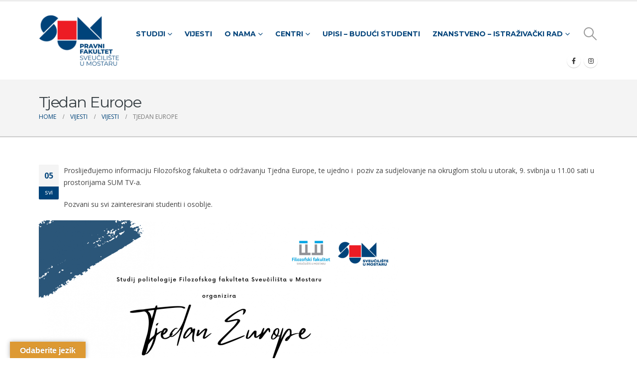

--- FILE ---
content_type: text/html; charset=UTF-8
request_url: https://pf.sum.ba/tjedan-europe/
body_size: 18562
content:
	<!DOCTYPE html>
	<html class=""  lang="hr" prefix="og: http://ogp.me/ns# fb: http://ogp.me/ns/fb#">
	<head>
		<meta http-equiv="X-UA-Compatible" content="IE=edge" />
		<meta http-equiv="Content-Type" content="text/html; charset=UTF-8" />
		<meta name="viewport" content="width=device-width, initial-scale=1, minimum-scale=1" />

		<link rel="profile" href="https://gmpg.org/xfn/11" />
		<link rel="pingback" href="https://pf.sum.ba/xmlrpc.php" />
		<title>Tjedan Europe &#8211; Pravni fakultet</title>
<meta name='robots' content='max-image-preview:large' />
	<style>img:is([sizes="auto" i], [sizes^="auto," i]) { contain-intrinsic-size: 3000px 1500px }</style>
	<link rel='dns-prefetch' href='//translate.google.com' />
<link rel='dns-prefetch' href='//www.googletagmanager.com' />
<link rel="alternate" type="application/rss+xml" title="Pravni fakultet &raquo; Kanal" href="https://pf.sum.ba/feed/" />
<link rel="alternate" type="application/rss+xml" title="Pravni fakultet &raquo; Kanal komentara" href="https://pf.sum.ba/comments/feed/" />
<link rel="alternate" type="application/rss+xml" title="Pravni fakultet &raquo; Tjedan Europe Kanal komentara" href="https://pf.sum.ba/tjedan-europe/feed/" />
		<link rel="shortcut icon" href="//www.sum.ba/favicon.ico" type="image/x-icon" />
				<link rel="apple-touch-icon" href="//pf2021.sum.ba/wp-content/themes/porto/images/logo/apple-touch-icon.png" />
				<link rel="apple-touch-icon" sizes="120x120" href="//pf2021.sum.ba/wp-content/themes/porto/images/logo/apple-touch-icon_120x120.png" />
				<link rel="apple-touch-icon" sizes="76x76" href="//pf2021.sum.ba/wp-content/themes/porto/images/logo/apple-touch-icon_76x76.png" />
				<link rel="apple-touch-icon" sizes="152x152" href="//pf2021.sum.ba/wp-content/themes/porto/images/logo/apple-touch-icon_152x152.png" />
			<meta name="twitter:card" content="summary_large_image">
	<meta property="twitter:title" content="Tjedan Europe"/>
	<meta property="og:title" content="Tjedan Europe"/>
	<meta property="og:type" content="website"/>
	<meta property="og:url" content="https://pf.sum.ba/tjedan-europe/"/>
	<meta property="og:site_name" content="Pravni fakultet"/>
	<meta property="og:description" content="Proslijeđujemo informaciju Filozofskog fakulteta o održavanju Tjedna Europe, te ujedno i  poziv za sudjelovanje na okruglom stolu u utorak, 9. svibnja u 11.00 sati u prostorijama SUM TV-a.  Pozvani su svi zainteresirani studenti i osoblje."/>

						<meta property="og:image" content="https://pf.sum.ba/wp-content/uploads/2021/10/logo.png"/>
						<!-- This site uses the Google Analytics by MonsterInsights plugin v9.11.1 - Using Analytics tracking - https://www.monsterinsights.com/ -->
							<script src="//www.googletagmanager.com/gtag/js?id=G-CC9XJHL2YL"  data-cfasync="false" data-wpfc-render="false" async></script>
			<script data-cfasync="false" data-wpfc-render="false">
				var mi_version = '9.11.1';
				var mi_track_user = true;
				var mi_no_track_reason = '';
								var MonsterInsightsDefaultLocations = {"page_location":"https:\/\/pf.sum.ba\/tjedan-europe\/"};
								if ( typeof MonsterInsightsPrivacyGuardFilter === 'function' ) {
					var MonsterInsightsLocations = (typeof MonsterInsightsExcludeQuery === 'object') ? MonsterInsightsPrivacyGuardFilter( MonsterInsightsExcludeQuery ) : MonsterInsightsPrivacyGuardFilter( MonsterInsightsDefaultLocations );
				} else {
					var MonsterInsightsLocations = (typeof MonsterInsightsExcludeQuery === 'object') ? MonsterInsightsExcludeQuery : MonsterInsightsDefaultLocations;
				}

								var disableStrs = [
										'ga-disable-G-CC9XJHL2YL',
									];

				/* Function to detect opted out users */
				function __gtagTrackerIsOptedOut() {
					for (var index = 0; index < disableStrs.length; index++) {
						if (document.cookie.indexOf(disableStrs[index] + '=true') > -1) {
							return true;
						}
					}

					return false;
				}

				/* Disable tracking if the opt-out cookie exists. */
				if (__gtagTrackerIsOptedOut()) {
					for (var index = 0; index < disableStrs.length; index++) {
						window[disableStrs[index]] = true;
					}
				}

				/* Opt-out function */
				function __gtagTrackerOptout() {
					for (var index = 0; index < disableStrs.length; index++) {
						document.cookie = disableStrs[index] + '=true; expires=Thu, 31 Dec 2099 23:59:59 UTC; path=/';
						window[disableStrs[index]] = true;
					}
				}

				if ('undefined' === typeof gaOptout) {
					function gaOptout() {
						__gtagTrackerOptout();
					}
				}
								window.dataLayer = window.dataLayer || [];

				window.MonsterInsightsDualTracker = {
					helpers: {},
					trackers: {},
				};
				if (mi_track_user) {
					function __gtagDataLayer() {
						dataLayer.push(arguments);
					}

					function __gtagTracker(type, name, parameters) {
						if (!parameters) {
							parameters = {};
						}

						if (parameters.send_to) {
							__gtagDataLayer.apply(null, arguments);
							return;
						}

						if (type === 'event') {
														parameters.send_to = monsterinsights_frontend.v4_id;
							var hookName = name;
							if (typeof parameters['event_category'] !== 'undefined') {
								hookName = parameters['event_category'] + ':' + name;
							}

							if (typeof MonsterInsightsDualTracker.trackers[hookName] !== 'undefined') {
								MonsterInsightsDualTracker.trackers[hookName](parameters);
							} else {
								__gtagDataLayer('event', name, parameters);
							}
							
						} else {
							__gtagDataLayer.apply(null, arguments);
						}
					}

					__gtagTracker('js', new Date());
					__gtagTracker('set', {
						'developer_id.dZGIzZG': true,
											});
					if ( MonsterInsightsLocations.page_location ) {
						__gtagTracker('set', MonsterInsightsLocations);
					}
										__gtagTracker('config', 'G-CC9XJHL2YL', {"forceSSL":"true","link_attribution":"true"} );
										window.gtag = __gtagTracker;										(function () {
						/* https://developers.google.com/analytics/devguides/collection/analyticsjs/ */
						/* ga and __gaTracker compatibility shim. */
						var noopfn = function () {
							return null;
						};
						var newtracker = function () {
							return new Tracker();
						};
						var Tracker = function () {
							return null;
						};
						var p = Tracker.prototype;
						p.get = noopfn;
						p.set = noopfn;
						p.send = function () {
							var args = Array.prototype.slice.call(arguments);
							args.unshift('send');
							__gaTracker.apply(null, args);
						};
						var __gaTracker = function () {
							var len = arguments.length;
							if (len === 0) {
								return;
							}
							var f = arguments[len - 1];
							if (typeof f !== 'object' || f === null || typeof f.hitCallback !== 'function') {
								if ('send' === arguments[0]) {
									var hitConverted, hitObject = false, action;
									if ('event' === arguments[1]) {
										if ('undefined' !== typeof arguments[3]) {
											hitObject = {
												'eventAction': arguments[3],
												'eventCategory': arguments[2],
												'eventLabel': arguments[4],
												'value': arguments[5] ? arguments[5] : 1,
											}
										}
									}
									if ('pageview' === arguments[1]) {
										if ('undefined' !== typeof arguments[2]) {
											hitObject = {
												'eventAction': 'page_view',
												'page_path': arguments[2],
											}
										}
									}
									if (typeof arguments[2] === 'object') {
										hitObject = arguments[2];
									}
									if (typeof arguments[5] === 'object') {
										Object.assign(hitObject, arguments[5]);
									}
									if ('undefined' !== typeof arguments[1].hitType) {
										hitObject = arguments[1];
										if ('pageview' === hitObject.hitType) {
											hitObject.eventAction = 'page_view';
										}
									}
									if (hitObject) {
										action = 'timing' === arguments[1].hitType ? 'timing_complete' : hitObject.eventAction;
										hitConverted = mapArgs(hitObject);
										__gtagTracker('event', action, hitConverted);
									}
								}
								return;
							}

							function mapArgs(args) {
								var arg, hit = {};
								var gaMap = {
									'eventCategory': 'event_category',
									'eventAction': 'event_action',
									'eventLabel': 'event_label',
									'eventValue': 'event_value',
									'nonInteraction': 'non_interaction',
									'timingCategory': 'event_category',
									'timingVar': 'name',
									'timingValue': 'value',
									'timingLabel': 'event_label',
									'page': 'page_path',
									'location': 'page_location',
									'title': 'page_title',
									'referrer' : 'page_referrer',
								};
								for (arg in args) {
																		if (!(!args.hasOwnProperty(arg) || !gaMap.hasOwnProperty(arg))) {
										hit[gaMap[arg]] = args[arg];
									} else {
										hit[arg] = args[arg];
									}
								}
								return hit;
							}

							try {
								f.hitCallback();
							} catch (ex) {
							}
						};
						__gaTracker.create = newtracker;
						__gaTracker.getByName = newtracker;
						__gaTracker.getAll = function () {
							return [];
						};
						__gaTracker.remove = noopfn;
						__gaTracker.loaded = true;
						window['__gaTracker'] = __gaTracker;
					})();
									} else {
										console.log("");
					(function () {
						function __gtagTracker() {
							return null;
						}

						window['__gtagTracker'] = __gtagTracker;
						window['gtag'] = __gtagTracker;
					})();
									}
			</script>
							<!-- / Google Analytics by MonsterInsights -->
		<script>
window._wpemojiSettings = {"baseUrl":"https:\/\/s.w.org\/images\/core\/emoji\/16.0.1\/72x72\/","ext":".png","svgUrl":"https:\/\/s.w.org\/images\/core\/emoji\/16.0.1\/svg\/","svgExt":".svg","source":{"concatemoji":"https:\/\/pf.sum.ba\/wp-includes\/js\/wp-emoji-release.min.js?ver=6.8.3"}};
/*! This file is auto-generated */
!function(s,n){var o,i,e;function c(e){try{var t={supportTests:e,timestamp:(new Date).valueOf()};sessionStorage.setItem(o,JSON.stringify(t))}catch(e){}}function p(e,t,n){e.clearRect(0,0,e.canvas.width,e.canvas.height),e.fillText(t,0,0);var t=new Uint32Array(e.getImageData(0,0,e.canvas.width,e.canvas.height).data),a=(e.clearRect(0,0,e.canvas.width,e.canvas.height),e.fillText(n,0,0),new Uint32Array(e.getImageData(0,0,e.canvas.width,e.canvas.height).data));return t.every(function(e,t){return e===a[t]})}function u(e,t){e.clearRect(0,0,e.canvas.width,e.canvas.height),e.fillText(t,0,0);for(var n=e.getImageData(16,16,1,1),a=0;a<n.data.length;a++)if(0!==n.data[a])return!1;return!0}function f(e,t,n,a){switch(t){case"flag":return n(e,"\ud83c\udff3\ufe0f\u200d\u26a7\ufe0f","\ud83c\udff3\ufe0f\u200b\u26a7\ufe0f")?!1:!n(e,"\ud83c\udde8\ud83c\uddf6","\ud83c\udde8\u200b\ud83c\uddf6")&&!n(e,"\ud83c\udff4\udb40\udc67\udb40\udc62\udb40\udc65\udb40\udc6e\udb40\udc67\udb40\udc7f","\ud83c\udff4\u200b\udb40\udc67\u200b\udb40\udc62\u200b\udb40\udc65\u200b\udb40\udc6e\u200b\udb40\udc67\u200b\udb40\udc7f");case"emoji":return!a(e,"\ud83e\udedf")}return!1}function g(e,t,n,a){var r="undefined"!=typeof WorkerGlobalScope&&self instanceof WorkerGlobalScope?new OffscreenCanvas(300,150):s.createElement("canvas"),o=r.getContext("2d",{willReadFrequently:!0}),i=(o.textBaseline="top",o.font="600 32px Arial",{});return e.forEach(function(e){i[e]=t(o,e,n,a)}),i}function t(e){var t=s.createElement("script");t.src=e,t.defer=!0,s.head.appendChild(t)}"undefined"!=typeof Promise&&(o="wpEmojiSettingsSupports",i=["flag","emoji"],n.supports={everything:!0,everythingExceptFlag:!0},e=new Promise(function(e){s.addEventListener("DOMContentLoaded",e,{once:!0})}),new Promise(function(t){var n=function(){try{var e=JSON.parse(sessionStorage.getItem(o));if("object"==typeof e&&"number"==typeof e.timestamp&&(new Date).valueOf()<e.timestamp+604800&&"object"==typeof e.supportTests)return e.supportTests}catch(e){}return null}();if(!n){if("undefined"!=typeof Worker&&"undefined"!=typeof OffscreenCanvas&&"undefined"!=typeof URL&&URL.createObjectURL&&"undefined"!=typeof Blob)try{var e="postMessage("+g.toString()+"("+[JSON.stringify(i),f.toString(),p.toString(),u.toString()].join(",")+"));",a=new Blob([e],{type:"text/javascript"}),r=new Worker(URL.createObjectURL(a),{name:"wpTestEmojiSupports"});return void(r.onmessage=function(e){c(n=e.data),r.terminate(),t(n)})}catch(e){}c(n=g(i,f,p,u))}t(n)}).then(function(e){for(var t in e)n.supports[t]=e[t],n.supports.everything=n.supports.everything&&n.supports[t],"flag"!==t&&(n.supports.everythingExceptFlag=n.supports.everythingExceptFlag&&n.supports[t]);n.supports.everythingExceptFlag=n.supports.everythingExceptFlag&&!n.supports.flag,n.DOMReady=!1,n.readyCallback=function(){n.DOMReady=!0}}).then(function(){return e}).then(function(){var e;n.supports.everything||(n.readyCallback(),(e=n.source||{}).concatemoji?t(e.concatemoji):e.wpemoji&&e.twemoji&&(t(e.twemoji),t(e.wpemoji)))}))}((window,document),window._wpemojiSettings);
</script>
<link rel='stylesheet' id='premium-addons-css' href='https://pf.sum.ba/wp-content/plugins/premium-addons-for-elementor/assets/frontend/min-css/premium-addons.min.css?ver=4.11.46' media='all' />
<style id='wp-emoji-styles-inline-css'>

	img.wp-smiley, img.emoji {
		display: inline !important;
		border: none !important;
		box-shadow: none !important;
		height: 1em !important;
		width: 1em !important;
		margin: 0 0.07em !important;
		vertical-align: -0.1em !important;
		background: none !important;
		padding: 0 !important;
	}
</style>
<link rel='stylesheet' id='wp-block-library-css' href='https://pf.sum.ba/wp-includes/css/dist/block-library/style.min.css?ver=6.8.3' media='all' />
<style id='wp-block-library-theme-inline-css'>
.wp-block-audio :where(figcaption){color:#555;font-size:13px;text-align:center}.is-dark-theme .wp-block-audio :where(figcaption){color:#ffffffa6}.wp-block-audio{margin:0 0 1em}.wp-block-code{border:1px solid #ccc;border-radius:4px;font-family:Menlo,Consolas,monaco,monospace;padding:.8em 1em}.wp-block-embed :where(figcaption){color:#555;font-size:13px;text-align:center}.is-dark-theme .wp-block-embed :where(figcaption){color:#ffffffa6}.wp-block-embed{margin:0 0 1em}.blocks-gallery-caption{color:#555;font-size:13px;text-align:center}.is-dark-theme .blocks-gallery-caption{color:#ffffffa6}:root :where(.wp-block-image figcaption){color:#555;font-size:13px;text-align:center}.is-dark-theme :root :where(.wp-block-image figcaption){color:#ffffffa6}.wp-block-image{margin:0 0 1em}.wp-block-pullquote{border-bottom:4px solid;border-top:4px solid;color:currentColor;margin-bottom:1.75em}.wp-block-pullquote cite,.wp-block-pullquote footer,.wp-block-pullquote__citation{color:currentColor;font-size:.8125em;font-style:normal;text-transform:uppercase}.wp-block-quote{border-left:.25em solid;margin:0 0 1.75em;padding-left:1em}.wp-block-quote cite,.wp-block-quote footer{color:currentColor;font-size:.8125em;font-style:normal;position:relative}.wp-block-quote:where(.has-text-align-right){border-left:none;border-right:.25em solid;padding-left:0;padding-right:1em}.wp-block-quote:where(.has-text-align-center){border:none;padding-left:0}.wp-block-quote.is-large,.wp-block-quote.is-style-large,.wp-block-quote:where(.is-style-plain){border:none}.wp-block-search .wp-block-search__label{font-weight:700}.wp-block-search__button{border:1px solid #ccc;padding:.375em .625em}:where(.wp-block-group.has-background){padding:1.25em 2.375em}.wp-block-separator.has-css-opacity{opacity:.4}.wp-block-separator{border:none;border-bottom:2px solid;margin-left:auto;margin-right:auto}.wp-block-separator.has-alpha-channel-opacity{opacity:1}.wp-block-separator:not(.is-style-wide):not(.is-style-dots){width:100px}.wp-block-separator.has-background:not(.is-style-dots){border-bottom:none;height:1px}.wp-block-separator.has-background:not(.is-style-wide):not(.is-style-dots){height:2px}.wp-block-table{margin:0 0 1em}.wp-block-table td,.wp-block-table th{word-break:normal}.wp-block-table :where(figcaption){color:#555;font-size:13px;text-align:center}.is-dark-theme .wp-block-table :where(figcaption){color:#ffffffa6}.wp-block-video :where(figcaption){color:#555;font-size:13px;text-align:center}.is-dark-theme .wp-block-video :where(figcaption){color:#ffffffa6}.wp-block-video{margin:0 0 1em}:root :where(.wp-block-template-part.has-background){margin-bottom:0;margin-top:0;padding:1.25em 2.375em}
</style>
<style id='classic-theme-styles-inline-css'>
/*! This file is auto-generated */
.wp-block-button__link{color:#fff;background-color:#32373c;border-radius:9999px;box-shadow:none;text-decoration:none;padding:calc(.667em + 2px) calc(1.333em + 2px);font-size:1.125em}.wp-block-file__button{background:#32373c;color:#fff;text-decoration:none}
</style>
<style id='pdfemb-pdf-embedder-viewer-style-inline-css'>
.wp-block-pdfemb-pdf-embedder-viewer{max-width:none}

</style>
<link rel='stylesheet' id='svg-flags-core-css-css' href='https://pf.sum.ba/wp-content/plugins/svg-flags-lite/assets/flag-icon-css/css/flag-icon.min.css?ver=1763110381' media='all' />
<link rel='stylesheet' id='svg-flags-block-css-css' href='https://pf.sum.ba/wp-content/plugins/svg-flags-lite/assets/css/block.styles.css?ver=https://pf.sum.ba/wp-content/plugins/svg-flags-lite/assets/css/block.styles.css' media='all' />
<style id='global-styles-inline-css'>
:root{--wp--preset--aspect-ratio--square: 1;--wp--preset--aspect-ratio--4-3: 4/3;--wp--preset--aspect-ratio--3-4: 3/4;--wp--preset--aspect-ratio--3-2: 3/2;--wp--preset--aspect-ratio--2-3: 2/3;--wp--preset--aspect-ratio--16-9: 16/9;--wp--preset--aspect-ratio--9-16: 9/16;--wp--preset--color--black: #000000;--wp--preset--color--cyan-bluish-gray: #abb8c3;--wp--preset--color--white: #ffffff;--wp--preset--color--pale-pink: #f78da7;--wp--preset--color--vivid-red: #cf2e2e;--wp--preset--color--luminous-vivid-orange: #ff6900;--wp--preset--color--luminous-vivid-amber: #fcb900;--wp--preset--color--light-green-cyan: #7bdcb5;--wp--preset--color--vivid-green-cyan: #00d084;--wp--preset--color--pale-cyan-blue: #8ed1fc;--wp--preset--color--vivid-cyan-blue: #0693e3;--wp--preset--color--vivid-purple: #9b51e0;--wp--preset--color--primary: var(--porto-primary-color);--wp--preset--color--secondary: var(--porto-secondary-color);--wp--preset--color--tertiary: var(--porto-tertiary-color);--wp--preset--color--quaternary: var(--porto-quaternary-color);--wp--preset--color--dark: var(--porto-dark-color);--wp--preset--color--light: var(--porto-light-color);--wp--preset--color--primary-hover: var(--porto-primary-light-5);--wp--preset--gradient--vivid-cyan-blue-to-vivid-purple: linear-gradient(135deg,rgba(6,147,227,1) 0%,rgb(155,81,224) 100%);--wp--preset--gradient--light-green-cyan-to-vivid-green-cyan: linear-gradient(135deg,rgb(122,220,180) 0%,rgb(0,208,130) 100%);--wp--preset--gradient--luminous-vivid-amber-to-luminous-vivid-orange: linear-gradient(135deg,rgba(252,185,0,1) 0%,rgba(255,105,0,1) 100%);--wp--preset--gradient--luminous-vivid-orange-to-vivid-red: linear-gradient(135deg,rgba(255,105,0,1) 0%,rgb(207,46,46) 100%);--wp--preset--gradient--very-light-gray-to-cyan-bluish-gray: linear-gradient(135deg,rgb(238,238,238) 0%,rgb(169,184,195) 100%);--wp--preset--gradient--cool-to-warm-spectrum: linear-gradient(135deg,rgb(74,234,220) 0%,rgb(151,120,209) 20%,rgb(207,42,186) 40%,rgb(238,44,130) 60%,rgb(251,105,98) 80%,rgb(254,248,76) 100%);--wp--preset--gradient--blush-light-purple: linear-gradient(135deg,rgb(255,206,236) 0%,rgb(152,150,240) 100%);--wp--preset--gradient--blush-bordeaux: linear-gradient(135deg,rgb(254,205,165) 0%,rgb(254,45,45) 50%,rgb(107,0,62) 100%);--wp--preset--gradient--luminous-dusk: linear-gradient(135deg,rgb(255,203,112) 0%,rgb(199,81,192) 50%,rgb(65,88,208) 100%);--wp--preset--gradient--pale-ocean: linear-gradient(135deg,rgb(255,245,203) 0%,rgb(182,227,212) 50%,rgb(51,167,181) 100%);--wp--preset--gradient--electric-grass: linear-gradient(135deg,rgb(202,248,128) 0%,rgb(113,206,126) 100%);--wp--preset--gradient--midnight: linear-gradient(135deg,rgb(2,3,129) 0%,rgb(40,116,252) 100%);--wp--preset--font-size--small: 13px;--wp--preset--font-size--medium: 20px;--wp--preset--font-size--large: 36px;--wp--preset--font-size--x-large: 42px;--wp--preset--spacing--20: 0.44rem;--wp--preset--spacing--30: 0.67rem;--wp--preset--spacing--40: 1rem;--wp--preset--spacing--50: 1.5rem;--wp--preset--spacing--60: 2.25rem;--wp--preset--spacing--70: 3.38rem;--wp--preset--spacing--80: 5.06rem;--wp--preset--shadow--natural: 6px 6px 9px rgba(0, 0, 0, 0.2);--wp--preset--shadow--deep: 12px 12px 50px rgba(0, 0, 0, 0.4);--wp--preset--shadow--sharp: 6px 6px 0px rgba(0, 0, 0, 0.2);--wp--preset--shadow--outlined: 6px 6px 0px -3px rgba(255, 255, 255, 1), 6px 6px rgba(0, 0, 0, 1);--wp--preset--shadow--crisp: 6px 6px 0px rgba(0, 0, 0, 1);}:where(.is-layout-flex){gap: 0.5em;}:where(.is-layout-grid){gap: 0.5em;}body .is-layout-flex{display: flex;}.is-layout-flex{flex-wrap: wrap;align-items: center;}.is-layout-flex > :is(*, div){margin: 0;}body .is-layout-grid{display: grid;}.is-layout-grid > :is(*, div){margin: 0;}:where(.wp-block-columns.is-layout-flex){gap: 2em;}:where(.wp-block-columns.is-layout-grid){gap: 2em;}:where(.wp-block-post-template.is-layout-flex){gap: 1.25em;}:where(.wp-block-post-template.is-layout-grid){gap: 1.25em;}.has-black-color{color: var(--wp--preset--color--black) !important;}.has-cyan-bluish-gray-color{color: var(--wp--preset--color--cyan-bluish-gray) !important;}.has-white-color{color: var(--wp--preset--color--white) !important;}.has-pale-pink-color{color: var(--wp--preset--color--pale-pink) !important;}.has-vivid-red-color{color: var(--wp--preset--color--vivid-red) !important;}.has-luminous-vivid-orange-color{color: var(--wp--preset--color--luminous-vivid-orange) !important;}.has-luminous-vivid-amber-color{color: var(--wp--preset--color--luminous-vivid-amber) !important;}.has-light-green-cyan-color{color: var(--wp--preset--color--light-green-cyan) !important;}.has-vivid-green-cyan-color{color: var(--wp--preset--color--vivid-green-cyan) !important;}.has-pale-cyan-blue-color{color: var(--wp--preset--color--pale-cyan-blue) !important;}.has-vivid-cyan-blue-color{color: var(--wp--preset--color--vivid-cyan-blue) !important;}.has-vivid-purple-color{color: var(--wp--preset--color--vivid-purple) !important;}.has-black-background-color{background-color: var(--wp--preset--color--black) !important;}.has-cyan-bluish-gray-background-color{background-color: var(--wp--preset--color--cyan-bluish-gray) !important;}.has-white-background-color{background-color: var(--wp--preset--color--white) !important;}.has-pale-pink-background-color{background-color: var(--wp--preset--color--pale-pink) !important;}.has-vivid-red-background-color{background-color: var(--wp--preset--color--vivid-red) !important;}.has-luminous-vivid-orange-background-color{background-color: var(--wp--preset--color--luminous-vivid-orange) !important;}.has-luminous-vivid-amber-background-color{background-color: var(--wp--preset--color--luminous-vivid-amber) !important;}.has-light-green-cyan-background-color{background-color: var(--wp--preset--color--light-green-cyan) !important;}.has-vivid-green-cyan-background-color{background-color: var(--wp--preset--color--vivid-green-cyan) !important;}.has-pale-cyan-blue-background-color{background-color: var(--wp--preset--color--pale-cyan-blue) !important;}.has-vivid-cyan-blue-background-color{background-color: var(--wp--preset--color--vivid-cyan-blue) !important;}.has-vivid-purple-background-color{background-color: var(--wp--preset--color--vivid-purple) !important;}.has-black-border-color{border-color: var(--wp--preset--color--black) !important;}.has-cyan-bluish-gray-border-color{border-color: var(--wp--preset--color--cyan-bluish-gray) !important;}.has-white-border-color{border-color: var(--wp--preset--color--white) !important;}.has-pale-pink-border-color{border-color: var(--wp--preset--color--pale-pink) !important;}.has-vivid-red-border-color{border-color: var(--wp--preset--color--vivid-red) !important;}.has-luminous-vivid-orange-border-color{border-color: var(--wp--preset--color--luminous-vivid-orange) !important;}.has-luminous-vivid-amber-border-color{border-color: var(--wp--preset--color--luminous-vivid-amber) !important;}.has-light-green-cyan-border-color{border-color: var(--wp--preset--color--light-green-cyan) !important;}.has-vivid-green-cyan-border-color{border-color: var(--wp--preset--color--vivid-green-cyan) !important;}.has-pale-cyan-blue-border-color{border-color: var(--wp--preset--color--pale-cyan-blue) !important;}.has-vivid-cyan-blue-border-color{border-color: var(--wp--preset--color--vivid-cyan-blue) !important;}.has-vivid-purple-border-color{border-color: var(--wp--preset--color--vivid-purple) !important;}.has-vivid-cyan-blue-to-vivid-purple-gradient-background{background: var(--wp--preset--gradient--vivid-cyan-blue-to-vivid-purple) !important;}.has-light-green-cyan-to-vivid-green-cyan-gradient-background{background: var(--wp--preset--gradient--light-green-cyan-to-vivid-green-cyan) !important;}.has-luminous-vivid-amber-to-luminous-vivid-orange-gradient-background{background: var(--wp--preset--gradient--luminous-vivid-amber-to-luminous-vivid-orange) !important;}.has-luminous-vivid-orange-to-vivid-red-gradient-background{background: var(--wp--preset--gradient--luminous-vivid-orange-to-vivid-red) !important;}.has-very-light-gray-to-cyan-bluish-gray-gradient-background{background: var(--wp--preset--gradient--very-light-gray-to-cyan-bluish-gray) !important;}.has-cool-to-warm-spectrum-gradient-background{background: var(--wp--preset--gradient--cool-to-warm-spectrum) !important;}.has-blush-light-purple-gradient-background{background: var(--wp--preset--gradient--blush-light-purple) !important;}.has-blush-bordeaux-gradient-background{background: var(--wp--preset--gradient--blush-bordeaux) !important;}.has-luminous-dusk-gradient-background{background: var(--wp--preset--gradient--luminous-dusk) !important;}.has-pale-ocean-gradient-background{background: var(--wp--preset--gradient--pale-ocean) !important;}.has-electric-grass-gradient-background{background: var(--wp--preset--gradient--electric-grass) !important;}.has-midnight-gradient-background{background: var(--wp--preset--gradient--midnight) !important;}.has-small-font-size{font-size: var(--wp--preset--font-size--small) !important;}.has-medium-font-size{font-size: var(--wp--preset--font-size--medium) !important;}.has-large-font-size{font-size: var(--wp--preset--font-size--large) !important;}.has-x-large-font-size{font-size: var(--wp--preset--font-size--x-large) !important;}
:where(.wp-block-post-template.is-layout-flex){gap: 1.25em;}:where(.wp-block-post-template.is-layout-grid){gap: 1.25em;}
:where(.wp-block-columns.is-layout-flex){gap: 2em;}:where(.wp-block-columns.is-layout-grid){gap: 2em;}
:root :where(.wp-block-pullquote){font-size: 1.5em;line-height: 1.6;}
</style>
<link rel='stylesheet' id='google-language-translator-css' href='https://pf.sum.ba/wp-content/plugins/google-language-translator/css/style.css?ver=6.0.20' media='' />
<link rel='stylesheet' id='glt-toolbar-styles-css' href='https://pf.sum.ba/wp-content/plugins/google-language-translator/css/toolbar.css?ver=6.0.20' media='' />
<link rel='stylesheet' id='svg-flags-plugin-css-css' href='https://pf.sum.ba/wp-content/plugins/svg-flags-lite/assets/css/frontend.css?ver=1763110381' media='all' />
<link rel='stylesheet' id='porto-css-vars-css' href='https://pf.sum.ba/wp-content/uploads/porto_styles/theme_css_vars.css?ver=7.7.1' media='all' />
<link rel='stylesheet' id='bootstrap-css' href='https://pf.sum.ba/wp-content/uploads/porto_styles/bootstrap.css?ver=7.7.1' media='all' />
<link rel='stylesheet' id='porto-plugins-css' href='https://pf.sum.ba/wp-content/themes/porto/css/plugins.css?ver=7.7.1' media='all' />
<link rel='stylesheet' id='porto-theme-css' href='https://pf.sum.ba/wp-content/themes/porto/css/theme.css?ver=7.7.1' media='all' />
<link rel='stylesheet' id='porto-blog-legacy-css' href='https://pf.sum.ba/wp-content/themes/porto/css/part/blog-legacy.css?ver=7.7.1' media='all' />
<link rel='stylesheet' id='porto-header-legacy-css' href='https://pf.sum.ba/wp-content/themes/porto/css/part/header-legacy.css?ver=7.7.1' media='all' />
<link rel='stylesheet' id='porto-footer-legacy-css' href='https://pf.sum.ba/wp-content/themes/porto/css/part/footer-legacy.css?ver=7.7.1' media='all' />
<link rel='stylesheet' id='porto-side-nav-panel-css' href='https://pf.sum.ba/wp-content/themes/porto/css/part/side-nav-panel.css?ver=7.7.1' media='all' />
<link rel='stylesheet' id='porto-footer-ribbon-css' href='https://pf.sum.ba/wp-content/themes/porto/css/part/footer-ribbon.css?ver=7.7.1' media='all' />
<link rel='stylesheet' id='porto-revslider-css' href='https://pf.sum.ba/wp-content/themes/porto/css/part/revslider.css?ver=7.7.1' media='all' />
<link rel='stylesheet' id='porto-media-mobile-sidebar-css' href='https://pf.sum.ba/wp-content/themes/porto/css/part/media-mobile-sidebar.css?ver=7.7.1' media='(max-width:991px)' />
<link rel='stylesheet' id='porto-theme-portfolio-css' href='https://pf.sum.ba/wp-content/themes/porto/css/theme_portfolio.css?ver=7.7.1' media='all' />
<link rel='stylesheet' id='porto-theme-member-css' href='https://pf.sum.ba/wp-content/themes/porto/css/theme_member.css?ver=7.7.1' media='all' />
<link rel='stylesheet' id='porto-shortcodes-css' href='https://pf.sum.ba/wp-content/uploads/porto_styles/shortcodes.css?ver=7.7.1' media='all' />
<link rel='stylesheet' id='porto-theme-elementor-css' href='https://pf.sum.ba/wp-content/themes/porto/css/theme_elementor.css?ver=7.7.1' media='all' />
<link rel='stylesheet' id='porto-theme-radius-css' href='https://pf.sum.ba/wp-content/themes/porto/css/theme_radius.css?ver=7.7.1' media='all' />
<link rel='stylesheet' id='porto-dynamic-style-css' href='https://pf.sum.ba/wp-content/uploads/porto_styles/dynamic_style.css?ver=7.7.1' media='all' />
<link rel='stylesheet' id='porto-type-builder-css' href='https://pf.sum.ba/wp-content/plugins/porto-functionality/builders/assets/type-builder.css?ver=3.7.1' media='all' />
<link rel='stylesheet' id='porto-style-css' href='https://pf.sum.ba/wp-content/themes/porto/style.css?ver=7.7.1' media='all' />
<style id='porto-style-inline-css'>
.side-header-narrow-bar-logo{max-width:170px}.loading-overlay-showing > .loading-overlay{opacity:1;visibility:visible;transition-delay:0}.loading-overlay{transition:visibility 0s ease-in-out 0.5s,opacity 0.5s ease-in-out;position:absolute;bottom:0;left:0;opacity:0;right:0;top:0;visibility:hidden}.loading-overlay .loader{display:inline-block;border:2px solid transparent;width:40px;height:40px;-webkit-animation:spin 0.75s infinite linear;animation:spin 0.75s infinite linear;border-image:none;border-radius:50%;vertical-align:middle;position:absolute;margin:auto;left:0;right:0;top:0;bottom:0;z-index:2;border-top-color:var(--porto-primary-color)}.loading-overlay .loader:before{content:"";display:inline-block;border:inherit;width:inherit;height:inherit;-webkit-animation:spin 1.5s infinite ease;animation:spin 1.5s infinite ease;border-radius:inherit;position:absolute;left:-2px;top:-2px;border-top-color:inherit}body > .loading-overlay{position:fixed;z-index:999999}#header,.sticky-header .header-main.sticky{border-top:3px solid #ededed}@media (min-width:992px){}
</style>
<script src="https://pf.sum.ba/wp-content/plugins/google-analytics-for-wordpress/assets/js/frontend-gtag.min.js?ver=9.11.1" id="monsterinsights-frontend-script-js" async data-wp-strategy="async"></script>
<script data-cfasync="false" data-wpfc-render="false" id='monsterinsights-frontend-script-js-extra'>var monsterinsights_frontend = {"js_events_tracking":"true","download_extensions":"doc,pdf,ppt,zip,xls,docx,pptx,xlsx","inbound_paths":"[{\"path\":\"\\\/go\\\/\",\"label\":\"affiliate\"},{\"path\":\"\\\/recommend\\\/\",\"label\":\"affiliate\"}]","home_url":"https:\/\/pf.sum.ba","hash_tracking":"false","v4_id":"G-CC9XJHL2YL"};</script>
<script src="https://pf.sum.ba/wp-includes/js/jquery/jquery.min.js?ver=3.7.1" id="jquery-core-js"></script>
<script src="https://pf.sum.ba/wp-includes/js/jquery/jquery-migrate.min.js?ver=3.4.1" id="jquery-migrate-js"></script>

<!-- Google tag (gtag.js) snippet added by Site Kit -->
<!-- Google Analytics snippet added by Site Kit -->
<script src="https://www.googletagmanager.com/gtag/js?id=G-CC9XJHL2YL" id="google_gtagjs-js" async></script>
<script id="google_gtagjs-js-after">
window.dataLayer = window.dataLayer || [];function gtag(){dataLayer.push(arguments);}
gtag("set","linker",{"domains":["pf.sum.ba"]});
gtag("js", new Date());
gtag("set", "developer_id.dZTNiMT", true);
gtag("config", "G-CC9XJHL2YL");
</script>
<link rel="https://api.w.org/" href="https://pf.sum.ba/wp-json/" /><link rel="alternate" title="JSON" type="application/json" href="https://pf.sum.ba/wp-json/wp/v2/posts/7466" /><link rel="EditURI" type="application/rsd+xml" title="RSD" href="https://pf.sum.ba/xmlrpc.php?rsd" />
<meta name="generator" content="WordPress 6.8.3" />
<link rel="canonical" href="https://pf.sum.ba/tjedan-europe/" />
<link rel='shortlink' href='https://pf.sum.ba/?p=7466' />
<link rel="alternate" title="oEmbed (JSON)" type="application/json+oembed" href="https://pf.sum.ba/wp-json/oembed/1.0/embed?url=https%3A%2F%2Fpf.sum.ba%2Ftjedan-europe%2F" />
<link rel="alternate" title="oEmbed (XML)" type="text/xml+oembed" href="https://pf.sum.ba/wp-json/oembed/1.0/embed?url=https%3A%2F%2Fpf.sum.ba%2Ftjedan-europe%2F&#038;format=xml" />
<style>p.hello{font-size:12px;color:darkgray;}#google_language_translator,#flags{text-align:left;}#google_language_translator{clear:both;}#flags{width:165px;}#flags a{display:inline-block;margin-right:2px;}#google_language_translator{width:auto!important;}div.skiptranslate.goog-te-gadget{display:inline!important;}.goog-tooltip{display: none!important;}.goog-tooltip:hover{display: none!important;}.goog-text-highlight{background-color:transparent!important;border:none!important;box-shadow:none!important;}#google_language_translator select.goog-te-combo{color:#32373c;}div.skiptranslate{display:none!important;}body{top:0px!important;}#goog-gt-{display:none!important;}font font{background-color:transparent!important;box-shadow:none!important;position:initial!important;}#glt-translate-trigger{left:20px;right:auto;}#glt-translate-trigger > span{color:#ffffff;}#glt-translate-trigger{background:#dd9933;}.goog-te-gadget .goog-te-combo{width:100%;}</style><meta name="generator" content="Site Kit by Google 1.165.0" />		<script type="text/javascript" id="webfont-queue">
		WebFontConfig = {
			google: { families: [ 'Open+Sans:400,500,600,700:latin,latin-ext','Montserrat:400,500,600,700,800','Playfair+Display:400,700' ] }
		};
		(function(d) {
			var wf = d.createElement('script'), s = d.scripts[d.scripts.length - 1];
			wf.src = 'https://pf.sum.ba/wp-content/themes/porto/js/libs/webfont.js';
			wf.async = true;
			s.parentNode.insertBefore(wf, s);
		})(document);</script>
		<meta name="generator" content="Elementor 3.33.0; features: additional_custom_breakpoints; settings: css_print_method-internal, google_font-enabled, font_display-auto">
			<style>
				.e-con.e-parent:nth-of-type(n+4):not(.e-lazyloaded):not(.e-no-lazyload),
				.e-con.e-parent:nth-of-type(n+4):not(.e-lazyloaded):not(.e-no-lazyload) * {
					background-image: none !important;
				}
				@media screen and (max-height: 1024px) {
					.e-con.e-parent:nth-of-type(n+3):not(.e-lazyloaded):not(.e-no-lazyload),
					.e-con.e-parent:nth-of-type(n+3):not(.e-lazyloaded):not(.e-no-lazyload) * {
						background-image: none !important;
					}
				}
				@media screen and (max-height: 640px) {
					.e-con.e-parent:nth-of-type(n+2):not(.e-lazyloaded):not(.e-no-lazyload),
					.e-con.e-parent:nth-of-type(n+2):not(.e-lazyloaded):not(.e-no-lazyload) * {
						background-image: none !important;
					}
				}
			</style>
			<meta name="generator" content="Powered by Slider Revolution 6.7.38 - responsive, Mobile-Friendly Slider Plugin for WordPress with comfortable drag and drop interface." />
<script>function setREVStartSize(e){
			//window.requestAnimationFrame(function() {
				window.RSIW = window.RSIW===undefined ? window.innerWidth : window.RSIW;
				window.RSIH = window.RSIH===undefined ? window.innerHeight : window.RSIH;
				try {
					var pw = document.getElementById(e.c).parentNode.offsetWidth,
						newh;
					pw = pw===0 || isNaN(pw) || (e.l=="fullwidth" || e.layout=="fullwidth") ? window.RSIW : pw;
					e.tabw = e.tabw===undefined ? 0 : parseInt(e.tabw);
					e.thumbw = e.thumbw===undefined ? 0 : parseInt(e.thumbw);
					e.tabh = e.tabh===undefined ? 0 : parseInt(e.tabh);
					e.thumbh = e.thumbh===undefined ? 0 : parseInt(e.thumbh);
					e.tabhide = e.tabhide===undefined ? 0 : parseInt(e.tabhide);
					e.thumbhide = e.thumbhide===undefined ? 0 : parseInt(e.thumbhide);
					e.mh = e.mh===undefined || e.mh=="" || e.mh==="auto" ? 0 : parseInt(e.mh,0);
					if(e.layout==="fullscreen" || e.l==="fullscreen")
						newh = Math.max(e.mh,window.RSIH);
					else{
						e.gw = Array.isArray(e.gw) ? e.gw : [e.gw];
						for (var i in e.rl) if (e.gw[i]===undefined || e.gw[i]===0) e.gw[i] = e.gw[i-1];
						e.gh = e.el===undefined || e.el==="" || (Array.isArray(e.el) && e.el.length==0)? e.gh : e.el;
						e.gh = Array.isArray(e.gh) ? e.gh : [e.gh];
						for (var i in e.rl) if (e.gh[i]===undefined || e.gh[i]===0) e.gh[i] = e.gh[i-1];
											
						var nl = new Array(e.rl.length),
							ix = 0,
							sl;
						e.tabw = e.tabhide>=pw ? 0 : e.tabw;
						e.thumbw = e.thumbhide>=pw ? 0 : e.thumbw;
						e.tabh = e.tabhide>=pw ? 0 : e.tabh;
						e.thumbh = e.thumbhide>=pw ? 0 : e.thumbh;
						for (var i in e.rl) nl[i] = e.rl[i]<window.RSIW ? 0 : e.rl[i];
						sl = nl[0];
						for (var i in nl) if (sl>nl[i] && nl[i]>0) { sl = nl[i]; ix=i;}
						var m = pw>(e.gw[ix]+e.tabw+e.thumbw) ? 1 : (pw-(e.tabw+e.thumbw)) / (e.gw[ix]);
						newh =  (e.gh[ix] * m) + (e.tabh + e.thumbh);
					}
					var el = document.getElementById(e.c);
					if (el!==null && el) el.style.height = newh+"px";
					el = document.getElementById(e.c+"_wrapper");
					if (el!==null && el) {
						el.style.height = newh+"px";
						el.style.display = "block";
					}
				} catch(e){
					console.log("Failure at Presize of Slider:" + e)
				}
			//});
		  };</script>
		<style id="wp-custom-css">
			.post-author  {
	display: none;
}

.post-content .post-meta {
	display: none;
}

article.post .post-meta  {
   display: none;
}

.menu-top-footer, .sub-slider-menu {
	border: 0;
	
}

.sub-slider-menu .sidebar-menu-wrap ul li a {
	padding-left: 10px;
	margin-left: 0;
}

.menu-top-footer .sidebar-menu-wrap ul li a {
	padding-left: 10px;
	margin-left: 0;
}		</style>
			</head>
	<body class="wp-singular post-template-default single single-post postid-7466 single-format-standard wp-embed-responsive wp-theme-porto porto-rounded porto-breadcrumbs-bb full blog-1 loading-overlay-showing elementor-default elementor-kit-7">
	<div class="loading-overlay"><div class="bounce-loader"><div class="bounce1"></div><div class="bounce2"></div><div class="bounce3"></div></div></div>
	<div class="page-wrapper"><!-- page wrapper -->
		
											<!-- header wrapper -->
				<div class="header-wrapper header-reveal">
										

	<header  id="header" class="header-builder">
	
	<div class="header-main header-has-center-sm"><div class="header-row container"><div class="header-col header-left hidden-for-sm">
	<div class="logo">
	<a aria-label="Site Logo" href="https://pf.sum.ba/" title="Pravni fakultet - Sveučilište u Mostaru"  rel="home">
		<img class="img-responsive standard-logo retina-logo" width="171" height="110" src="//pf.sum.ba/wp-content/uploads/2021/10/logo.png" alt="Pravni fakultet" />	</a>
	</div>
	</div><div class="header-col visible-for-sm header-left"><a class="mobile-toggle" role="button" href="#" aria-label="Mobile Menu"><i class="fas fa-bars"></i></a></div><div class="header-col visible-for-sm header-center">
	<div class="logo">
	<a aria-label="Site Logo" href="https://pf.sum.ba/" title="Pravni fakultet - Sveučilište u Mostaru"  rel="home">
		<img class="img-responsive standard-logo retina-logo" width="171" height="110" src="//pf.sum.ba/wp-content/uploads/2021/10/logo.png" alt="Pravni fakultet" />	</a>
	</div>
	</div><div class="header-col header-right hidden-for-sm"><ul id="menu-glavni-izbornik" class="main-menu mega-menu show-arrow"><li id="nav-menu-item-56" class="menu-item menu-item-type-custom menu-item-object-custom menu-item-has-children has-sub narrow"><a href="#">Studiji</a>
<div class="popup"><div class="inner" style=""><ul class="sub-menu porto-narrow-sub-menu">
	<li id="nav-menu-item-36" class="menu-item menu-item-type-post_type menu-item-object-page menu-item-has-children sub" data-cols="1"><a href="https://pf.sum.ba/preddiplomski-studij/">Preddiplomski studij</a>
	<ul class="sub-menu">
		<li id="nav-menu-item-4492" class="menu-item menu-item-type-post_type menu-item-object-page menu-item-has-children"><a href="https://pf.sum.ba/preddiplomski-studij/preddiplomski-studij-prava/">Pravo</a>
		<ul class="sub-menu">
			<li id="nav-menu-item-4568" class="menu-item menu-item-type-post_type menu-item-object-page"><a href="https://pf.sum.ba/nastavni-plan-prav-pred/">Nastavni plan</a></li>
			<li id="nav-menu-item-4569" class="menu-item menu-item-type-post_type menu-item-object-page"><a href="https://pf.sum.ba/program-prav-pred/">Program</a></li>
			<li id="nav-menu-item-4590" class="menu-item menu-item-type-custom menu-item-object-custom"><a href="https://rokovi.is.sum.ba/">Ispitni rokovi</a></li>
			<li id="nav-menu-item-8430" class="menu-item menu-item-type-post_type menu-item-object-page"><a href="https://pf.sum.ba/ogledni-testovi-pravo-pred/">Ogledni testovi &#8211; Pravo preddiplomski</a></li>
			<li id="nav-menu-item-9639" class="menu-item menu-item-type-taxonomy menu-item-object-category"><a href="https://pf.sum.ba/category/rezultati-preddiplomski-pravo/">Rezultati</a></li>
		</ul>
</li>
		<li id="nav-menu-item-4499" class="menu-item menu-item-type-post_type menu-item-object-page menu-item-has-children"><a href="https://pf.sum.ba/kism-pred/">Kriminalistika i sigurnosni menadžment</a>
		<ul class="sub-menu">
			<li id="nav-menu-item-4990" class="menu-item menu-item-type-post_type menu-item-object-page"><a href="https://pf.sum.ba/nastavni-plan-kism-pred/">Nastavni plan</a></li>
			<li id="nav-menu-item-5187" class="menu-item menu-item-type-post_type menu-item-object-page"><a href="https://pf.sum.ba/program-ksim-pred/">Program</a></li>
			<li id="nav-menu-item-4593" class="menu-item menu-item-type-custom menu-item-object-custom"><a href="https://rokovi.is.sum.ba/">Ispitni rokovi</a></li>
			<li id="nav-menu-item-8429" class="menu-item menu-item-type-post_type menu-item-object-page"><a href="https://pf.sum.ba/ogledni-testovi-kism-pred/">Ogledni testovi &#8211; KISM preddiplomski</a></li>
			<li id="nav-menu-item-9637" class="menu-item menu-item-type-taxonomy menu-item-object-category"><a href="https://pf.sum.ba/category/rezultati-preddiplomski-kism/">Rezultati</a></li>
		</ul>
</li>
	</ul>
</li>
	<li id="nav-menu-item-33" class="menu-item menu-item-type-post_type menu-item-object-page menu-item-has-children sub" data-cols="1"><a href="https://pf.sum.ba/diplomski-studij/">Diplomski studij</a>
	<ul class="sub-menu">
		<li id="nav-menu-item-4500" class="menu-item menu-item-type-post_type menu-item-object-page menu-item-has-children"><a href="https://pf.sum.ba/pravo-dipl/">Pravo</a>
		<ul class="sub-menu">
			<li id="nav-menu-item-4991" class="menu-item menu-item-type-post_type menu-item-object-page"><a href="https://pf.sum.ba/nastavni-plan-prav-dipl/">Nastavni plan</a></li>
			<li id="nav-menu-item-5186" class="menu-item menu-item-type-post_type menu-item-object-page"><a href="https://pf.sum.ba/program-prav-dipl/">Program</a></li>
			<li id="nav-menu-item-9880" class="menu-item menu-item-type-post_type menu-item-object-page"><a href="https://pf.sum.ba/ogledni-testovi-pravo-dipl/">Ogledni testovi &#8211; Pravo diplomski</a></li>
			<li id="nav-menu-item-4594" class="menu-item menu-item-type-custom menu-item-object-custom"><a href="https://rokovi.is.sum.ba/">Ispitni rokovi</a></li>
			<li id="nav-menu-item-9636" class="menu-item menu-item-type-taxonomy menu-item-object-category"><a href="https://pf.sum.ba/category/rezultati-diplomski-pravo/">Rezultati</a></li>
		</ul>
</li>
		<li id="nav-menu-item-4501" class="menu-item menu-item-type-post_type menu-item-object-page menu-item-has-children"><a href="https://pf.sum.ba/kism-dipl/">Kriminalistika i sigurnosni menadžment</a>
		<ul class="sub-menu">
			<li id="nav-menu-item-4992" class="menu-item menu-item-type-post_type menu-item-object-page"><a href="https://pf.sum.ba/nastavni-plan-kism-dipl/">Nastavni plan</a></li>
			<li id="nav-menu-item-5185" class="menu-item menu-item-type-post_type menu-item-object-page"><a href="https://pf.sum.ba/program-ksim-dipl/">Program</a></li>
			<li id="nav-menu-item-9879" class="menu-item menu-item-type-post_type menu-item-object-page"><a href="https://pf.sum.ba/ogledni-testovi-kism-dipl/">Ogledni testovi &#8211; KISM diplomski</a></li>
			<li id="nav-menu-item-4595" class="menu-item menu-item-type-custom menu-item-object-custom"><a href="https://rokovi.is.sum.ba/">Ispitni rokovi</a></li>
			<li id="nav-menu-item-9638" class="menu-item menu-item-type-taxonomy menu-item-object-category"><a href="https://pf.sum.ba/category/rezultati-diplomski-kism/">Rezultati</a></li>
		</ul>
</li>
	</ul>
</li>
	<li id="nav-menu-item-34" class="menu-item menu-item-type-post_type menu-item-object-page menu-item-has-children sub" data-cols="1"><a href="https://pf.sum.ba/doktorski-studij/">Doktorski studij</a>
	<ul class="sub-menu">
		<li id="nav-menu-item-4550" class="menu-item menu-item-type-post_type menu-item-object-page"><a href="https://pf.sum.ba/npp-doktorskog-studija/">Nastavni plan i program doktorskog studija</a></li>
		<li id="nav-menu-item-4725" class="menu-item menu-item-type-taxonomy menu-item-object-category"><a href="https://pf.sum.ba/category/vijesti-doktorski/">Vijesti &#8211; Doktorski studij</a></li>
		<li id="nav-menu-item-9329" class="menu-item menu-item-type-post_type menu-item-object-page"><a href="https://pf.sum.ba/dokumenti-i-obrasci-doktorski-studij/">Dokumenti i obrasci &#8211; Doktorski studij</a></li>
	</ul>
</li>
	<li id="nav-menu-item-7886" class="menu-item menu-item-type-post_type menu-item-object-page menu-item-has-children sub" data-cols="1"><a href="https://pf.sum.ba/specijalisticki-studij/">Specijalistički studij</a>
	<ul class="sub-menu">
		<li id="nav-menu-item-7887" class="menu-item menu-item-type-post_type menu-item-object-page menu-item-has-children"><a href="https://pf.sum.ba/pravo-osiguranja/">Pravo osiguranja</a>
		<ul class="sub-menu">
			<li id="nav-menu-item-7888" class="menu-item menu-item-type-post_type menu-item-object-page"><a href="https://pf.sum.ba/nastavni-plan-pravo-osiguranja/">Nastavni plan &#8211; Pravo osiguranja</a></li>
			<li id="nav-menu-item-7889" class="menu-item menu-item-type-post_type menu-item-object-page"><a href="https://pf.sum.ba/nastavni-program-pravo-osiguranja/">Nastavni program &#8211; Pravo osiguranja</a></li>
			<li id="nav-menu-item-8381" class="menu-item menu-item-type-taxonomy menu-item-object-category"><a href="https://pf.sum.ba/category/vijesti-pravo-osiguranja/">Vijesti &#8211; Pravo osiguranja</a></li>
			<li id="nav-menu-item-9283" class="menu-item menu-item-type-post_type menu-item-object-page"><a href="https://pf.sum.ba/dokumenti-i-obrasci-specijalisticki-studij/">Dokumenti i obrasci &#8211; Specijalistički studij</a></li>
		</ul>
</li>
	</ul>
</li>
</ul></div></div>
</li>
<li id="nav-menu-item-9634" class="menu-item menu-item-type-post_type menu-item-object-page narrow"><a href="https://pf.sum.ba/vijesti/">Vijesti</a></li>
<li id="nav-menu-item-35" class="menu-item menu-item-type-post_type menu-item-object-page menu-item-has-children has-sub narrow"><a href="https://pf.sum.ba/o-nama/">O nama</a>
<div class="popup"><div class="inner" style=""><ul class="sub-menu porto-narrow-sub-menu">
	<li id="nav-menu-item-4534" class="menu-item menu-item-type-post_type menu-item-object-page" data-cols="1"><a href="https://pf.sum.ba/dekanat/">Uprava</a></li>
	<li id="nav-menu-item-4535" class="menu-item menu-item-type-post_type menu-item-object-page" data-cols="1"><a href="https://pf.sum.ba/katedre/">Katedre</a></li>
	<li id="nav-menu-item-5955" class="menu-item menu-item-type-post_type menu-item-object-page" data-cols="1"><a href="https://pf.sum.ba/nastavno-osoblje/">Nastavno osoblje</a></li>
	<li id="nav-menu-item-4538" class="menu-item menu-item-type-post_type menu-item-object-page" data-cols="1"><a href="https://pf.sum.ba/sluzbe/">Službe</a></li>
	<li id="nav-menu-item-8224" class="menu-item menu-item-type-post_type menu-item-object-page" data-cols="1"><a href="https://pf.sum.ba/dvorane/">Dvorane</a></li>
	<li id="nav-menu-item-10145" class="menu-item menu-item-type-post_type menu-item-object-page" data-cols="1"><a href="https://pf.sum.ba/knjiznica/">Knjižnica</a></li>
	<li id="nav-menu-item-4540" class="menu-item menu-item-type-post_type menu-item-object-page" data-cols="1"><a href="https://pf.sum.ba/gdje-smo/">Gdje smo</a></li>
	<li id="nav-menu-item-4541" class="menu-item menu-item-type-post_type menu-item-object-page" data-cols="1"><a href="https://pf.sum.ba/imenik/">Imenik</a></li>
	<li id="nav-menu-item-10965" class="menu-item menu-item-type-post_type menu-item-object-page menu-item-has-children sub" data-cols="1"><a href="https://pf.sum.ba/medunarodna-suradnja/">Međunarodna suradnja</a>
	<ul class="sub-menu">
		<li id="nav-menu-item-10966" class="menu-item menu-item-type-taxonomy menu-item-object-category"><a href="https://pf.sum.ba/category/natjecaji/medunarodna-suradnja-natjecaji/">Međunarodna suradnja &#8211; Natječaji</a></li>
	</ul>
</li>
	<li id="nav-menu-item-5553" class="menu-item menu-item-type-post_type menu-item-object-page" data-cols="1"><a href="https://pf.sum.ba/akademski-kalendar/">Akademski kalendar</a></li>
	<li id="nav-menu-item-4542" class="menu-item menu-item-type-post_type menu-item-object-page" data-cols="1"><a href="https://pf.sum.ba/propisi-za-preuzimanje-2/">Propisi za preuzimanje</a></li>
</ul></div></div>
</li>
<li id="nav-menu-item-32" class="menu-item menu-item-type-post_type menu-item-object-page menu-item-has-children has-sub narrow"><a href="https://pf.sum.ba/centri/">Centri</a>
<div class="popup"><div class="inner" style=""><ul class="sub-menu porto-narrow-sub-menu">
	<li id="nav-menu-item-11810" class="menu-item menu-item-type-taxonomy menu-item-object-category" data-cols="1"><a href="https://pf.sum.ba/category/vijesti-orasje/">Sveučilišni centar Posavina (Orašje)</a></li>
</ul></div></div>
</li>
<li id="nav-menu-item-5929" class="menu-item menu-item-type-post_type menu-item-object-page narrow"><a href="https://pf.sum.ba/buduci-studenti/">Upisi &#8211; Budući studenti</a></li>
<li id="nav-menu-item-37" class="menu-item menu-item-type-post_type menu-item-object-page menu-item-has-children has-sub narrow"><a href="https://pf.sum.ba/znanstveno-istrazivacki-rad/">Znanstveno – istraživački rad</a>
<div class="popup"><div class="inner" style=""><ul class="sub-menu porto-narrow-sub-menu">
	<li id="nav-menu-item-4502" class="menu-item menu-item-type-post_type menu-item-object-page menu-item-has-children sub" data-cols="1"><a href="https://pf.sum.ba/zbornik-radova-pf/">Zbornik radova Pravnog fakulteta Sveučilišta u Mostaru</a>
	<ul class="sub-menu">
		<li id="nav-menu-item-11137" class="menu-item menu-item-type-post_type menu-item-object-page"><a href="https://pf.sum.ba/o-zborniku-pf/">O Zborniku radova Pravnog fakulteta / About the Journal</a></li>
		<li id="nav-menu-item-11142" class="menu-item menu-item-type-post_type menu-item-object-page"><a href="https://pf.sum.ba/recenzijski-postupak/">Recenzijski postupak / Peer review process</a></li>
		<li id="nav-menu-item-11133" class="menu-item menu-item-type-post_type menu-item-object-page"><a href="https://pf.sum.ba/eticka-nacela-pf/">Etička načela / Ethical principles</a></li>
		<li id="nav-menu-item-11132" class="menu-item menu-item-type-post_type menu-item-object-page"><a href="https://pf.sum.ba/otvoreni-pristup-pf/">Otvoreni pristup / Open access</a></li>
		<li id="nav-menu-item-11143" class="menu-item menu-item-type-post_type menu-item-object-page"><a href="https://pf.sum.ba/urednistvo/">Uredništvo / Editorial board</a></li>
		<li id="nav-menu-item-11144" class="menu-item menu-item-type-post_type menu-item-object-page"><a href="https://pf.sum.ba/impressum/">Impressum</a></li>
		<li id="nav-menu-item-11131" class="menu-item menu-item-type-post_type menu-item-object-page"><a href="https://pf.sum.ba/indeksiranje-pf/">Indeksiranje / Indexing</a></li>
		<li id="nav-menu-item-11130" class="menu-item menu-item-type-post_type menu-item-object-page"><a href="https://pf.sum.ba/dostavljanje-radova-pf/">Dostavljanje radova / Submission</a></li>
		<li id="nav-menu-item-11145" class="menu-item menu-item-type-post_type menu-item-object-page"><a href="https://pf.sum.ba/upute-autorima/">Upute autorima / Instructions for authors</a></li>
		<li id="nav-menu-item-11146" class="menu-item menu-item-type-post_type menu-item-object-page"><a href="https://pf.sum.ba/kontakt-i-narudzbe/">Kontakt i narudžbe / Contact and orders</a></li>
		<li id="nav-menu-item-11188" class="menu-item menu-item-type-taxonomy menu-item-object-category"><a href="https://pf.sum.ba/category/arhiva-zbornika-pf/">Arhiva / Archive</a></li>
	</ul>
</li>
	<li id="nav-menu-item-4504" class="menu-item menu-item-type-post_type menu-item-object-page menu-item-has-children sub" data-cols="1"><a href="https://pf.sum.ba/zbornik-radova-medunarodnog-savjetovanja/">Zbornik radova &#8220;Aktualnosti građanskog i trgovačkog zakonodavstva i pravne prakse&#8221;</a>
	<ul class="sub-menu">
		<li id="nav-menu-item-11153" class="menu-item menu-item-type-post_type menu-item-object-page"><a href="https://pf.sum.ba/o-zborniku-aktualnosti/">O Zborniku radova &#8220;Aktualnosti građanskog i trgovačkog zakonodavstva i pravne prakse&#8221;</a></li>
		<li id="nav-menu-item-11154" class="menu-item menu-item-type-post_type menu-item-object-page"><a href="https://pf.sum.ba/urednistvo-aktualnosti/">Uredništvo</a></li>
		<li id="nav-menu-item-11155" class="menu-item menu-item-type-post_type menu-item-object-page"><a href="https://pf.sum.ba/impressum-2/">Impressum</a></li>
		<li id="nav-menu-item-11156" class="menu-item menu-item-type-post_type menu-item-object-page"><a href="https://pf.sum.ba/upute-autorima-2/">Upute autorima</a></li>
		<li id="nav-menu-item-11157" class="menu-item menu-item-type-post_type menu-item-object-page"><a href="https://pf.sum.ba/recenzijski-postupak-2/">Recenzijski postupak</a></li>
		<li id="nav-menu-item-11158" class="menu-item menu-item-type-post_type menu-item-object-page"><a href="https://pf.sum.ba/kontakt-i-narudzbe-2/">Kontakt i narudžbe</a></li>
		<li id="nav-menu-item-11159" class="menu-item menu-item-type-taxonomy menu-item-object-category"><a href="https://pf.sum.ba/category/e-zbornik-radova-medunarodnog-savjetovanja/">E-zbornik radova &#8220;Aktualnosti građanskog i trgovačkog zakonodavstva i pravne prakse&#8221;</a></li>
	</ul>
</li>
</ul></div></div>
</li>
</ul><div class="searchform-popup search-popup large-search-layout search-dropdown search-rounded"><a  class="search-toggle" role="button" aria-label="Search Toggle" href="#"><i class="porto-icon-magnifier"></i><span class="search-text">Search</span></a>	<form action="https://pf.sum.ba/" method="get"
		class="searchform search-layout-large">
		<div class="searchform-fields">
			<span class="text"><input name="s" type="text" value="" placeholder="Pretraži na stranici..." autocomplete="off" /></span>
						<span class="button-wrap">
				<button class="btn btn-special" aria-label="Search" title="Search" type="submit">
					<i class="porto-icon-magnifier"></i>
				</button>
							</span>
		</div>
				<div class="live-search-list"></div>
			</form>
	</div><div class="share-links">		<a target="_blank"  rel="nofollow noopener noreferrer" class="share-facebook" href="https://www.facebook.com/pf.sum.ba/" aria-label="Facebook" title="Facebook"></a>
				<a target="_blank"  rel="nofollow noopener noreferrer" class="share-instagram" href="https://www.instagram.com/pf.sum.ba" aria-label="Instagram" title="Instagram"></a>
		</div><a class="mobile-toggle" role="button" href="#" aria-label="Mobile Menu"><i class="fas fa-bars"></i></a></div><div class="header-col visible-for-sm header-right"><div class="share-links">		<a target="_blank"  rel="nofollow noopener noreferrer" class="share-facebook" href="https://www.facebook.com/pf.sum.ba/" aria-label="Facebook" title="Facebook"></a>
				<a target="_blank"  rel="nofollow noopener noreferrer" class="share-instagram" href="https://www.instagram.com/pf.sum.ba" aria-label="Instagram" title="Instagram"></a>
		</div><div class="searchform-popup search-popup large-search-layout search-dropdown search-rounded"><a  class="search-toggle" role="button" aria-label="Search Toggle" href="#"><i class="porto-icon-magnifier"></i><span class="search-text">Search</span></a>	<form action="https://pf.sum.ba/" method="get"
		class="searchform search-layout-large">
		<div class="searchform-fields">
			<span class="text"><input name="s" type="text" value="" placeholder="Pretraži na stranici..." autocomplete="off" /></span>
						<span class="button-wrap">
				<button class="btn btn-special" aria-label="Search" title="Search" type="submit">
					<i class="porto-icon-magnifier"></i>
				</button>
							</span>
		</div>
				<div class="live-search-list"></div>
			</form>
	</div></div></div></div>	</header>

									</div>
				<!-- end header wrapper -->
			
			
					<section class="page-top page-header-2">
	<div class="container">
	<div class="row">
		<div class="col-lg-12">
			<div class="">
								<h1 class="page-title">Tjedan Europe</h1>
							</div>
							<div class="breadcrumbs-wrap">
					<ul class="breadcrumb" itemscope itemtype="https://schema.org/BreadcrumbList"><li class="home" itemprop="itemListElement" itemscope itemtype="https://schema.org/ListItem"><a itemprop="item" href="https://pf.sum.ba" title="Go to Home Page"><span itemprop="name">Home</span></a><meta itemprop="position" content="1" /><i class="delimiter"></i></li><li itemprop="itemListElement" itemscope itemtype="https://schema.org/ListItem"><a itemprop="item" href="https://pf.sum.ba/vijesti/"><span itemprop="name">Vijesti</span></a><meta itemprop="position" content="2" /><i class="delimiter"></i></li><li itemprop="itemListElement" itemscope itemtype="https://schema.org/ListItem"><a itemprop="item" href="https://pf.sum.ba/category/category-vijesti/"><span itemprop="name">Vijesti</span></a><meta itemprop="position" content="3" /><i class="delimiter"></i></li><li>Tjedan Europe</li></ul>				</div>
								</div>
	</div>
</div>
	</section>
	
		<div id="main" class="column1 boxed"><!-- main -->

			<div class="container">
			<div class="row main-content-wrap">

			<!-- main content -->
			<div class="main-content col-lg-12">

			
<div id="content" role="main" class="porto-single-page">

	
			
<article class="post-full post-title-simple post-7466 post type-post status-publish format-standard hentry category-category-vijesti">

	
			<div class="post-date">
			<span class="day">05</span><span class="month">svi</span><time datetime="2023-05-05">5. svibnja 2023.</time>		</div>
	
	<div class="post-content">
				<span class="vcard" style="display: none;"><span class="fn"><a href="https://pf.sum.ba/author/marko/" title="Objave od: Marko Smiljanić" rel="author">Marko Smiljanić</a></span></span><span class="updated" style="display:none">2023-05-09T08:22:24+02:00</span>
<div class="post-meta ">
				
	
	</div>

		<div class="entry-content">
			
<p>Proslijeđujemo informaciju Filozofskog fakulteta o održavanju Tjedna Europe, te ujedno i  poziv za sudjelovanje na okruglom stolu u utorak, 9. svibnja u 11.00 sati u prostorijama SUM TV-a. </p>



<p>Pozvani su svi zainteresirani studenti i osoblje.</p>



<p></p>



<figure class="wp-block-image size-large"><img fetchpriority="high" decoding="async" width="724" height="1024" src="https://pf.sum.ba/wp-content/uploads/2023/05/Konacna-verzija-Tjedan-Europe-724x1024.png" alt="" class="wp-image-7484" srcset="https://pf.sum.ba/wp-content/uploads/2023/05/Konacna-verzija-Tjedan-Europe-724x1024.png 724w, https://pf.sum.ba/wp-content/uploads/2023/05/Konacna-verzija-Tjedan-Europe-640x905.png 640w, https://pf.sum.ba/wp-content/uploads/2023/05/Konacna-verzija-Tjedan-Europe-400x566.png 400w, https://pf.sum.ba/wp-content/uploads/2023/05/Konacna-verzija-Tjedan-Europe-367x519.png 367w" sizes="(max-width: 724px) 100vw, 724px" /></figure>



<figure class="wp-block-image size-large"><img decoding="async" width="724" height="1024" src="https://pf.sum.ba/wp-content/uploads/2023/05/Konacna-verzija-plakata-Dan-Europe-724x1024.png" alt="" class="wp-image-7485" srcset="https://pf.sum.ba/wp-content/uploads/2023/05/Konacna-verzija-plakata-Dan-Europe-724x1024.png 724w, https://pf.sum.ba/wp-content/uploads/2023/05/Konacna-verzija-plakata-Dan-Europe-640x905.png 640w, https://pf.sum.ba/wp-content/uploads/2023/05/Konacna-verzija-plakata-Dan-Europe-400x566.png 400w, https://pf.sum.ba/wp-content/uploads/2023/05/Konacna-verzija-plakata-Dan-Europe-367x519.png 367w" sizes="(max-width: 724px) 100vw, 724px" /></figure>



<figure class="wp-block-image size-large"><img loading="lazy" decoding="async" width="1024" height="726" src="https://pf.sum.ba/wp-content/uploads/2023/05/Konacna-verzija-Pozivnica-1024x726.png" alt="" class="wp-image-7486" srcset="https://pf.sum.ba/wp-content/uploads/2023/05/Konacna-verzija-Pozivnica-1024x726.png 1024w, https://pf.sum.ba/wp-content/uploads/2023/05/Konacna-verzija-Pozivnica-768x545.png 768w, https://pf.sum.ba/wp-content/uploads/2023/05/Konacna-verzija-Pozivnica-640x454.png 640w, https://pf.sum.ba/wp-content/uploads/2023/05/Konacna-verzija-Pozivnica-400x284.png 400w, https://pf.sum.ba/wp-content/uploads/2023/05/Konacna-verzija-Pozivnica-367x260.png 367w" sizes="(max-width: 1024px) 100vw, 1024px" /></figure>
		</div>

		
	</div>

	<div class="post-gap"></div>

				
	

	
</article>
			</div>

		

</div><!-- end main content -->



	</div>
	</div>

					
															<div class="container sidebar content-bottom-wrapper">
						
					<div class="row">

																						<div class="col-md-12">
										<aside id="block-17" class="widget widget_block widget_text">
<p></p>
</aside>									</div>
									
						</div>
					</div>
				
				</div><!-- end main -->

				
				<div class="footer-wrapper">

																												
							<div id="footer" class="footer footer-1 show-ribbon"
>
			<div class="footer-main">
			<div class="container">
									<div class="footer-ribbon">Sveučilište u Mostaru - Pravni fakultet</div>
				
									<div class="row">
														<div class="col-lg-4">
									<aside id="block-11" class="widget widget_block">
<h3 class="wp-block-heading">Kontakti</h3>
</aside><aside id="block-9" class="widget widget_block widget_text">
<p>PRAVNI FAKULTET SVEUČILIŠTA U MOSTARU<br>Matice hrvatske b.b., 88 000 Mostar, BiH&nbsp;<br>tel: + 387 36 337 150 (centrala)<br>+ 387 36 337 182 (studentska služba)<br>+ 387 36 337 153 (Dekanat) &nbsp;<br>+ 387 36 337 154 (Tajništvo Fakulteta) <br>+ 387 36 337 184 &nbsp;(Služba za financije i računovodstvo)<br>fax: + 387 36 337 163&nbsp;</p>
</aside><aside id="block-10" class="widget widget_block widget_text">
<p>E-mail:&nbsp;<a href="mailto:pravo@pfmo.ba">pf@sum.ba</a></p>
</aside><aside id="block-59" class="widget widget_block widget_text">
<p>Pronađite nas i na:<br><a href="https://www.facebook.com/pf.sum.ba">Facebook</a><br><a href="https://www.instagram.com/pf.sum.ba/">Instagram</a></p>
</aside>								</div>
																<div class="col-lg-4">
									<aside id="block-12" class="widget widget_block">
<h3 class="wp-block-heading">Računi fakulteta</h3>
</aside><aside id="block-14" class="widget widget_block widget_text">
<p><strong>Žiro račun (KM):  </strong><br>UniCredit bank d.d. Mostar, <br>3381302271331831</p>
</aside><aside id="block-15" class="widget widget_block widget_text">
<p><strong>Devizni račun (EUR):</strong><br><strong>Pay to:</strong> UniCredit bank d.d. Mostar,<br>Kardinala Stepinca bb, Bosnia and Herzegovina <br><strong>S.W.I.F.T. UNCRBA22Beneficiary: </strong>Sveučilište u Mostaru,<br>UJ Pravni fakultet,<br>Matice hrvatske bb, Mostar, Bosnia and Herzegovina  </p>
</aside><aside id="block-58" class="widget widget_block widget_text">
<p><strong>IBAN: BA39 3381 3048 7133 9522&nbsp;;<br>ID broj:&nbsp;</strong>4227088130030<br><strong>PDV broj: </strong>227088130005</p>
</aside>								</div>
																<div class="col-lg-4">
									<aside id="block-46" class="widget widget_block widget_text">
<p><a href="http://aptf.sum.ba" target="_blank" rel="noreferrer noopener">Agronomski i prehrambeno-tehnološki fakultet</a></p>
</aside><aside id="block-47" class="widget widget_block widget_text">
<p><a href="http://alu.sum.ba" target="_blank" rel="noreferrer noopener">Akademija likovnih umjetnosti</a></p>
</aside><aside id="block-48" class="widget widget_block widget_text">
<p><a href="http://ef.sum.ba" target="_blank" rel="noreferrer noopener">Ekonomski fakultet</a></p>
</aside><aside id="block-49" class="widget widget_block widget_text">
<p><a href="http://fpmoz.sum.ba" target="_blank" rel="noreferrer noopener">Fakultet prirodoslovno-matematičkih i odgojnih znanosti</a></p>
</aside><aside id="block-50" class="widget widget_block widget_text">
<p><a href="http://fsre.sum.ba" target="_blank" rel="noreferrer noopener">Fakultet strojarstva, računarstva i elektrotehnike</a></p>
</aside><aside id="block-51" class="widget widget_block widget_text">
<p><a href="http://fzs.sum.ba" target="_blank" rel="noreferrer noopener">Fakultet zdravstvenih studija</a></p>
</aside><aside id="block-52" class="widget widget_block widget_text">
<p><a href="http://farf.sum.ba" target="_blank" rel="noreferrer noopener">Farmaceutski fakultet</a></p>
</aside><aside id="block-53" class="widget widget_block widget_text">
<p><a href="http://ff.sum.ba" target="_blank" rel="noreferrer noopener">Filozofski fakultet</a></p>
</aside><aside id="block-54" class="widget widget_block widget_text">
<p><a href="http://gf.sum.ba" target="_blank" rel="noreferrer noopener">Fakultet građevinarstva, arhitekture i geodezije</a></p>
</aside><aside id="block-55" class="widget widget_block widget_text">
<p><a href="http://mef.sum.ba" target="_blank" rel="noreferrer noopener">Medicinski fakultet</a></p>
</aside><aside id="block-56" class="widget widget_block widget_text">
<p><a href="http://pf.sum.ba" target="_blank" rel="noreferrer noopener">Pravni fakultet</a></p>
</aside>								</div>
													</div>
				
							</div>
		</div>
	
	<div class="footer-bottom">
	<div class="container">
				<div class="footer-left">
							<span class="logo">
					<a aria-label="Site Logo" href="https://pf.sum.ba/" title="Pravni fakultet - Sveučilište u Mostaru">
						<img class="img-responsive" src="//pf.sum.ba/wp-content/uploads/2021/10/logo_footer.png" alt="Pravni fakultet" />					</a>
				</span>
						<aside id="block-38" class="widget widget_block widget_text">
<p>Copyright Marko Smiljanić 2021.</p>
</aside><aside id="block-39" class="widget widget_block widget_text">
<p></p>
</aside>		</div>
		
		
					<div class="footer-right"><span class="footer-copyright">Pravni fakultet Sveučilišta u Mostaru &copy; 2021.</span></div>
			</div>
</div>
</div>
												
					
				</div>
				<div class="porto-sticky-navbar has-ccols ccols-1 d-sm-none">
			<div class="sticky-icon link-home">
			<a href="https://pf.sum.ba">
				<i class="porto-icon-category-home"></i>
				<span class="label">home</span>
			</a>
		</div>
						</div>
			
					
	</div><!-- end wrapper -->
	
<div class="panel-overlay" ></div>
<a href="#" role="button" aria-label="Close the Mobile Menu" class="side-nav-panel-close"><svg width="1.5rem" height="1.5rem" viewBox="0 0 32 32" xmlns="http://www.w3.org/2000/svg"><g id="cross"><line stroke="#fff" stroke-width="2px" x1="7" x2="25" y1="7" y2="25"/><line stroke="#fff" stroke-width="2px" x1="7" x2="25" y1="25" y2="7"/></g></svg></a>
<div id="side-nav-panel" class="panel-left">

		<form action="https://pf.sum.ba/" method="get"
		class="searchform search-layout-large">
		<div class="searchform-fields">
			<span class="text"><input name="s" type="text" value="" placeholder="Pretraži na stranici..." autocomplete="off" /></span>
						<span class="button-wrap">
				<button class="btn btn-special" aria-label="Search" title="Search" type="submit">
					<i class="porto-icon-magnifier"></i>
				</button>
							</span>
		</div>
			</form>
	<div class="menu-wrap"><ul id="menu-glavni-izbornik-1" class="mobile-menu accordion-menu"><li id="accordion-menu-item-56" class="menu-item menu-item-type-custom menu-item-object-custom menu-item-has-children has-sub"><a href="#">Studiji</a>
<span aria-label="Open Submenu" class="arrow" role="button"></span><ul class="sub-menu">
	<li id="accordion-menu-item-36" class="menu-item menu-item-type-post_type menu-item-object-page menu-item-has-children has-sub"><a href="https://pf.sum.ba/preddiplomski-studij/">Preddiplomski studij</a>
	<span aria-label="Open Submenu" class="arrow" role="button"></span><ul class="sub-menu">
		<li id="accordion-menu-item-4492" class="menu-item menu-item-type-post_type menu-item-object-page menu-item-has-children has-sub"><a href="https://pf.sum.ba/preddiplomski-studij/preddiplomski-studij-prava/">Pravo</a>
		<span aria-label="Open Submenu" class="arrow" role="button"></span><ul class="sub-menu">
			<li id="accordion-menu-item-4568" class="menu-item menu-item-type-post_type menu-item-object-page"><a href="https://pf.sum.ba/nastavni-plan-prav-pred/">Nastavni plan</a></li>
			<li id="accordion-menu-item-4569" class="menu-item menu-item-type-post_type menu-item-object-page"><a href="https://pf.sum.ba/program-prav-pred/">Program</a></li>
			<li id="accordion-menu-item-4590" class="menu-item menu-item-type-custom menu-item-object-custom"><a href="https://rokovi.is.sum.ba/">Ispitni rokovi</a></li>
			<li id="accordion-menu-item-8430" class="menu-item menu-item-type-post_type menu-item-object-page"><a href="https://pf.sum.ba/ogledni-testovi-pravo-pred/">Ogledni testovi &#8211; Pravo preddiplomski</a></li>
			<li id="accordion-menu-item-9639" class="menu-item menu-item-type-taxonomy menu-item-object-category"><a href="https://pf.sum.ba/category/rezultati-preddiplomski-pravo/">Rezultati</a></li>
		</ul>
</li>
		<li id="accordion-menu-item-4499" class="menu-item menu-item-type-post_type menu-item-object-page menu-item-has-children has-sub"><a href="https://pf.sum.ba/kism-pred/">Kriminalistika i sigurnosni menadžment</a>
		<span aria-label="Open Submenu" class="arrow" role="button"></span><ul class="sub-menu">
			<li id="accordion-menu-item-4990" class="menu-item menu-item-type-post_type menu-item-object-page"><a href="https://pf.sum.ba/nastavni-plan-kism-pred/">Nastavni plan</a></li>
			<li id="accordion-menu-item-5187" class="menu-item menu-item-type-post_type menu-item-object-page"><a href="https://pf.sum.ba/program-ksim-pred/">Program</a></li>
			<li id="accordion-menu-item-4593" class="menu-item menu-item-type-custom menu-item-object-custom"><a href="https://rokovi.is.sum.ba/">Ispitni rokovi</a></li>
			<li id="accordion-menu-item-8429" class="menu-item menu-item-type-post_type menu-item-object-page"><a href="https://pf.sum.ba/ogledni-testovi-kism-pred/">Ogledni testovi &#8211; KISM preddiplomski</a></li>
			<li id="accordion-menu-item-9637" class="menu-item menu-item-type-taxonomy menu-item-object-category"><a href="https://pf.sum.ba/category/rezultati-preddiplomski-kism/">Rezultati</a></li>
		</ul>
</li>
	</ul>
</li>
	<li id="accordion-menu-item-33" class="menu-item menu-item-type-post_type menu-item-object-page menu-item-has-children has-sub"><a href="https://pf.sum.ba/diplomski-studij/">Diplomski studij</a>
	<span aria-label="Open Submenu" class="arrow" role="button"></span><ul class="sub-menu">
		<li id="accordion-menu-item-4500" class="menu-item menu-item-type-post_type menu-item-object-page menu-item-has-children has-sub"><a href="https://pf.sum.ba/pravo-dipl/">Pravo</a>
		<span aria-label="Open Submenu" class="arrow" role="button"></span><ul class="sub-menu">
			<li id="accordion-menu-item-4991" class="menu-item menu-item-type-post_type menu-item-object-page"><a href="https://pf.sum.ba/nastavni-plan-prav-dipl/">Nastavni plan</a></li>
			<li id="accordion-menu-item-5186" class="menu-item menu-item-type-post_type menu-item-object-page"><a href="https://pf.sum.ba/program-prav-dipl/">Program</a></li>
			<li id="accordion-menu-item-9880" class="menu-item menu-item-type-post_type menu-item-object-page"><a href="https://pf.sum.ba/ogledni-testovi-pravo-dipl/">Ogledni testovi &#8211; Pravo diplomski</a></li>
			<li id="accordion-menu-item-4594" class="menu-item menu-item-type-custom menu-item-object-custom"><a href="https://rokovi.is.sum.ba/">Ispitni rokovi</a></li>
			<li id="accordion-menu-item-9636" class="menu-item menu-item-type-taxonomy menu-item-object-category"><a href="https://pf.sum.ba/category/rezultati-diplomski-pravo/">Rezultati</a></li>
		</ul>
</li>
		<li id="accordion-menu-item-4501" class="menu-item menu-item-type-post_type menu-item-object-page menu-item-has-children has-sub"><a href="https://pf.sum.ba/kism-dipl/">Kriminalistika i sigurnosni menadžment</a>
		<span aria-label="Open Submenu" class="arrow" role="button"></span><ul class="sub-menu">
			<li id="accordion-menu-item-4992" class="menu-item menu-item-type-post_type menu-item-object-page"><a href="https://pf.sum.ba/nastavni-plan-kism-dipl/">Nastavni plan</a></li>
			<li id="accordion-menu-item-5185" class="menu-item menu-item-type-post_type menu-item-object-page"><a href="https://pf.sum.ba/program-ksim-dipl/">Program</a></li>
			<li id="accordion-menu-item-9879" class="menu-item menu-item-type-post_type menu-item-object-page"><a href="https://pf.sum.ba/ogledni-testovi-kism-dipl/">Ogledni testovi &#8211; KISM diplomski</a></li>
			<li id="accordion-menu-item-4595" class="menu-item menu-item-type-custom menu-item-object-custom"><a href="https://rokovi.is.sum.ba/">Ispitni rokovi</a></li>
			<li id="accordion-menu-item-9638" class="menu-item menu-item-type-taxonomy menu-item-object-category"><a href="https://pf.sum.ba/category/rezultati-diplomski-kism/">Rezultati</a></li>
		</ul>
</li>
	</ul>
</li>
	<li id="accordion-menu-item-34" class="menu-item menu-item-type-post_type menu-item-object-page menu-item-has-children has-sub"><a href="https://pf.sum.ba/doktorski-studij/">Doktorski studij</a>
	<span aria-label="Open Submenu" class="arrow" role="button"></span><ul class="sub-menu">
		<li id="accordion-menu-item-4550" class="menu-item menu-item-type-post_type menu-item-object-page"><a href="https://pf.sum.ba/npp-doktorskog-studija/">Nastavni plan i program doktorskog studija</a></li>
		<li id="accordion-menu-item-4725" class="menu-item menu-item-type-taxonomy menu-item-object-category"><a href="https://pf.sum.ba/category/vijesti-doktorski/">Vijesti &#8211; Doktorski studij</a></li>
		<li id="accordion-menu-item-9329" class="menu-item menu-item-type-post_type menu-item-object-page"><a href="https://pf.sum.ba/dokumenti-i-obrasci-doktorski-studij/">Dokumenti i obrasci &#8211; Doktorski studij</a></li>
	</ul>
</li>
	<li id="accordion-menu-item-7886" class="menu-item menu-item-type-post_type menu-item-object-page menu-item-has-children has-sub"><a href="https://pf.sum.ba/specijalisticki-studij/">Specijalistički studij</a>
	<span aria-label="Open Submenu" class="arrow" role="button"></span><ul class="sub-menu">
		<li id="accordion-menu-item-7887" class="menu-item menu-item-type-post_type menu-item-object-page menu-item-has-children has-sub"><a href="https://pf.sum.ba/pravo-osiguranja/">Pravo osiguranja</a>
		<span aria-label="Open Submenu" class="arrow" role="button"></span><ul class="sub-menu">
			<li id="accordion-menu-item-7888" class="menu-item menu-item-type-post_type menu-item-object-page"><a href="https://pf.sum.ba/nastavni-plan-pravo-osiguranja/">Nastavni plan &#8211; Pravo osiguranja</a></li>
			<li id="accordion-menu-item-7889" class="menu-item menu-item-type-post_type menu-item-object-page"><a href="https://pf.sum.ba/nastavni-program-pravo-osiguranja/">Nastavni program &#8211; Pravo osiguranja</a></li>
			<li id="accordion-menu-item-8381" class="menu-item menu-item-type-taxonomy menu-item-object-category"><a href="https://pf.sum.ba/category/vijesti-pravo-osiguranja/">Vijesti &#8211; Pravo osiguranja</a></li>
			<li id="accordion-menu-item-9283" class="menu-item menu-item-type-post_type menu-item-object-page"><a href="https://pf.sum.ba/dokumenti-i-obrasci-specijalisticki-studij/">Dokumenti i obrasci &#8211; Specijalistički studij</a></li>
		</ul>
</li>
	</ul>
</li>
</ul>
</li>
<li id="accordion-menu-item-9634" class="menu-item menu-item-type-post_type menu-item-object-page"><a href="https://pf.sum.ba/vijesti/">Vijesti</a></li>
<li id="accordion-menu-item-35" class="menu-item menu-item-type-post_type menu-item-object-page menu-item-has-children has-sub"><a href="https://pf.sum.ba/o-nama/">O nama</a>
<span aria-label="Open Submenu" class="arrow" role="button"></span><ul class="sub-menu">
	<li id="accordion-menu-item-4534" class="menu-item menu-item-type-post_type menu-item-object-page"><a href="https://pf.sum.ba/dekanat/">Uprava</a></li>
	<li id="accordion-menu-item-4535" class="menu-item menu-item-type-post_type menu-item-object-page"><a href="https://pf.sum.ba/katedre/">Katedre</a></li>
	<li id="accordion-menu-item-5955" class="menu-item menu-item-type-post_type menu-item-object-page"><a href="https://pf.sum.ba/nastavno-osoblje/">Nastavno osoblje</a></li>
	<li id="accordion-menu-item-4538" class="menu-item menu-item-type-post_type menu-item-object-page"><a href="https://pf.sum.ba/sluzbe/">Službe</a></li>
	<li id="accordion-menu-item-8224" class="menu-item menu-item-type-post_type menu-item-object-page"><a href="https://pf.sum.ba/dvorane/">Dvorane</a></li>
	<li id="accordion-menu-item-10145" class="menu-item menu-item-type-post_type menu-item-object-page"><a href="https://pf.sum.ba/knjiznica/">Knjižnica</a></li>
	<li id="accordion-menu-item-4540" class="menu-item menu-item-type-post_type menu-item-object-page"><a href="https://pf.sum.ba/gdje-smo/">Gdje smo</a></li>
	<li id="accordion-menu-item-4541" class="menu-item menu-item-type-post_type menu-item-object-page"><a href="https://pf.sum.ba/imenik/">Imenik</a></li>
	<li id="accordion-menu-item-10965" class="menu-item menu-item-type-post_type menu-item-object-page menu-item-has-children has-sub"><a href="https://pf.sum.ba/medunarodna-suradnja/">Međunarodna suradnja</a>
	<span aria-label="Open Submenu" class="arrow" role="button"></span><ul class="sub-menu">
		<li id="accordion-menu-item-10966" class="menu-item menu-item-type-taxonomy menu-item-object-category"><a href="https://pf.sum.ba/category/natjecaji/medunarodna-suradnja-natjecaji/">Međunarodna suradnja &#8211; Natječaji</a></li>
	</ul>
</li>
	<li id="accordion-menu-item-5553" class="menu-item menu-item-type-post_type menu-item-object-page"><a href="https://pf.sum.ba/akademski-kalendar/">Akademski kalendar</a></li>
	<li id="accordion-menu-item-4542" class="menu-item menu-item-type-post_type menu-item-object-page"><a href="https://pf.sum.ba/propisi-za-preuzimanje-2/">Propisi za preuzimanje</a></li>
</ul>
</li>
<li id="accordion-menu-item-32" class="menu-item menu-item-type-post_type menu-item-object-page menu-item-has-children has-sub"><a href="https://pf.sum.ba/centri/">Centri</a>
<span aria-label="Open Submenu" class="arrow" role="button"></span><ul class="sub-menu">
	<li id="accordion-menu-item-11810" class="menu-item menu-item-type-taxonomy menu-item-object-category"><a href="https://pf.sum.ba/category/vijesti-orasje/">Sveučilišni centar Posavina (Orašje)</a></li>
</ul>
</li>
<li id="accordion-menu-item-5929" class="menu-item menu-item-type-post_type menu-item-object-page"><a href="https://pf.sum.ba/buduci-studenti/">Upisi &#8211; Budući studenti</a></li>
<li id="accordion-menu-item-37" class="menu-item menu-item-type-post_type menu-item-object-page menu-item-has-children has-sub"><a href="https://pf.sum.ba/znanstveno-istrazivacki-rad/">Znanstveno – istraživački rad</a>
<span aria-label="Open Submenu" class="arrow" role="button"></span><ul class="sub-menu">
	<li id="accordion-menu-item-4502" class="menu-item menu-item-type-post_type menu-item-object-page menu-item-has-children has-sub"><a href="https://pf.sum.ba/zbornik-radova-pf/">Zbornik radova Pravnog fakulteta Sveučilišta u Mostaru</a>
	<span aria-label="Open Submenu" class="arrow" role="button"></span><ul class="sub-menu">
		<li id="accordion-menu-item-11137" class="menu-item menu-item-type-post_type menu-item-object-page"><a href="https://pf.sum.ba/o-zborniku-pf/">O Zborniku radova Pravnog fakulteta / About the Journal</a></li>
		<li id="accordion-menu-item-11142" class="menu-item menu-item-type-post_type menu-item-object-page"><a href="https://pf.sum.ba/recenzijski-postupak/">Recenzijski postupak / Peer review process</a></li>
		<li id="accordion-menu-item-11133" class="menu-item menu-item-type-post_type menu-item-object-page"><a href="https://pf.sum.ba/eticka-nacela-pf/">Etička načela / Ethical principles</a></li>
		<li id="accordion-menu-item-11132" class="menu-item menu-item-type-post_type menu-item-object-page"><a href="https://pf.sum.ba/otvoreni-pristup-pf/">Otvoreni pristup / Open access</a></li>
		<li id="accordion-menu-item-11143" class="menu-item menu-item-type-post_type menu-item-object-page"><a href="https://pf.sum.ba/urednistvo/">Uredništvo / Editorial board</a></li>
		<li id="accordion-menu-item-11144" class="menu-item menu-item-type-post_type menu-item-object-page"><a href="https://pf.sum.ba/impressum/">Impressum</a></li>
		<li id="accordion-menu-item-11131" class="menu-item menu-item-type-post_type menu-item-object-page"><a href="https://pf.sum.ba/indeksiranje-pf/">Indeksiranje / Indexing</a></li>
		<li id="accordion-menu-item-11130" class="menu-item menu-item-type-post_type menu-item-object-page"><a href="https://pf.sum.ba/dostavljanje-radova-pf/">Dostavljanje radova / Submission</a></li>
		<li id="accordion-menu-item-11145" class="menu-item menu-item-type-post_type menu-item-object-page"><a href="https://pf.sum.ba/upute-autorima/">Upute autorima / Instructions for authors</a></li>
		<li id="accordion-menu-item-11146" class="menu-item menu-item-type-post_type menu-item-object-page"><a href="https://pf.sum.ba/kontakt-i-narudzbe/">Kontakt i narudžbe / Contact and orders</a></li>
		<li id="accordion-menu-item-11188" class="menu-item menu-item-type-taxonomy menu-item-object-category"><a href="https://pf.sum.ba/category/arhiva-zbornika-pf/">Arhiva / Archive</a></li>
	</ul>
</li>
	<li id="accordion-menu-item-4504" class="menu-item menu-item-type-post_type menu-item-object-page menu-item-has-children has-sub"><a href="https://pf.sum.ba/zbornik-radova-medunarodnog-savjetovanja/">Zbornik radova &#8220;Aktualnosti građanskog i trgovačkog zakonodavstva i pravne prakse&#8221;</a>
	<span aria-label="Open Submenu" class="arrow" role="button"></span><ul class="sub-menu">
		<li id="accordion-menu-item-11153" class="menu-item menu-item-type-post_type menu-item-object-page"><a href="https://pf.sum.ba/o-zborniku-aktualnosti/">O Zborniku radova &#8220;Aktualnosti građanskog i trgovačkog zakonodavstva i pravne prakse&#8221;</a></li>
		<li id="accordion-menu-item-11154" class="menu-item menu-item-type-post_type menu-item-object-page"><a href="https://pf.sum.ba/urednistvo-aktualnosti/">Uredništvo</a></li>
		<li id="accordion-menu-item-11155" class="menu-item menu-item-type-post_type menu-item-object-page"><a href="https://pf.sum.ba/impressum-2/">Impressum</a></li>
		<li id="accordion-menu-item-11156" class="menu-item menu-item-type-post_type menu-item-object-page"><a href="https://pf.sum.ba/upute-autorima-2/">Upute autorima</a></li>
		<li id="accordion-menu-item-11157" class="menu-item menu-item-type-post_type menu-item-object-page"><a href="https://pf.sum.ba/recenzijski-postupak-2/">Recenzijski postupak</a></li>
		<li id="accordion-menu-item-11158" class="menu-item menu-item-type-post_type menu-item-object-page"><a href="https://pf.sum.ba/kontakt-i-narudzbe-2/">Kontakt i narudžbe</a></li>
		<li id="accordion-menu-item-11159" class="menu-item menu-item-type-taxonomy menu-item-object-category"><a href="https://pf.sum.ba/category/e-zbornik-radova-medunarodnog-savjetovanja/">E-zbornik radova &#8220;Aktualnosti građanskog i trgovačkog zakonodavstva i pravne prakse&#8221;</a></li>
	</ul>
</li>
</ul>
</li>
</ul></div><div class="share-links">		<a target="_blank"  rel="nofollow noopener noreferrer" class="share-facebook" href="https://www.facebook.com/pf.sum.ba/" aria-label="Facebook" title="Facebook"></a>
				<a target="_blank"  rel="nofollow noopener noreferrer" class="share-instagram" href="https://www.instagram.com/pf.sum.ba" aria-label="Instagram" title="Instagram"></a>
		</div></div>

		<script>
			window.RS_MODULES = window.RS_MODULES || {};
			window.RS_MODULES.modules = window.RS_MODULES.modules || {};
			window.RS_MODULES.waiting = window.RS_MODULES.waiting || [];
			window.RS_MODULES.defered = true;
			window.RS_MODULES.moduleWaiting = window.RS_MODULES.moduleWaiting || {};
			window.RS_MODULES.type = 'compiled';
		</script>
		<script type="speculationrules">
{"prefetch":[{"source":"document","where":{"and":[{"href_matches":"\/*"},{"not":{"href_matches":["\/wp-*.php","\/wp-admin\/*","\/wp-content\/uploads\/*","\/wp-content\/*","\/wp-content\/plugins\/*","\/wp-content\/themes\/porto\/*","\/*\\?(.+)"]}},{"not":{"selector_matches":"a[rel~=\"nofollow\"]"}},{"not":{"selector_matches":".no-prefetch, .no-prefetch a"}}]},"eagerness":"conservative"}]}
</script>
<div id="glt-translate-trigger"><span class="translate">Odaberite jezik</span></div><div id="glt-toolbar"></div><div id="flags" style="display:none" class="size18"><ul id="sortable" class="ui-sortable"><li id="Croatian"><a href="#" title="Croatian" class="nturl notranslate hr flag Croatian"></a></li><li id="English"><a href="#" title="English" class="nturl notranslate en flag English"></a></li><li id="German"><a href="#" title="German" class="nturl notranslate de flag German"></a></li><li id="Italian"><a href="#" title="Italian" class="nturl notranslate it flag Italian"></a></li></ul></div><div id='glt-footer'><div id="google_language_translator" class="default-language-hr"></div></div><script>function GoogleLanguageTranslatorInit() { new google.translate.TranslateElement({pageLanguage: 'hr', includedLanguages:'hr,en,de,it', autoDisplay: false}, 'google_language_translator');}</script>			<script>
				const lazyloadRunObserver = () => {
					const lazyloadBackgrounds = document.querySelectorAll( `.e-con.e-parent:not(.e-lazyloaded)` );
					const lazyloadBackgroundObserver = new IntersectionObserver( ( entries ) => {
						entries.forEach( ( entry ) => {
							if ( entry.isIntersecting ) {
								let lazyloadBackground = entry.target;
								if( lazyloadBackground ) {
									lazyloadBackground.classList.add( 'e-lazyloaded' );
								}
								lazyloadBackgroundObserver.unobserve( entry.target );
							}
						});
					}, { rootMargin: '200px 0px 200px 0px' } );
					lazyloadBackgrounds.forEach( ( lazyloadBackground ) => {
						lazyloadBackgroundObserver.observe( lazyloadBackground );
					} );
				};
				const events = [
					'DOMContentLoaded',
					'elementor/lazyload/observe',
				];
				events.forEach( ( event ) => {
					document.addEventListener( event, lazyloadRunObserver );
				} );
			</script>
			<link rel='stylesheet' id='rs-plugin-settings-css' href='//pf.sum.ba/wp-content/plugins/revslider/sr6/assets/css/rs6.css?ver=6.7.38' media='all' />
<style id='rs-plugin-settings-inline-css'>
#rs-demo-id {}
</style>
<script src="https://pf.sum.ba/wp-content/plugins/google-language-translator/js/scripts.js?ver=6.0.20" id="scripts-js"></script>
<script src="//translate.google.com/translate_a/element.js?cb=GoogleLanguageTranslatorInit" id="scripts-google-js"></script>
<script src="//pf.sum.ba/wp-content/plugins/revslider/sr6/assets/js/rbtools.min.js?ver=6.7.38" defer async id="tp-tools-js"></script>
<script src="//pf.sum.ba/wp-content/plugins/revslider/sr6/assets/js/rs6.min.js?ver=6.7.38" defer async id="revmin-js"></script>
<script id="porto-live-search-js-extra">
var porto_live_search = {"nonce":"36a8e510cb","sku":"SKU: ","product_tags":"Tags: "};
</script>
<script src="https://pf.sum.ba/wp-content/themes/porto/inc/lib/live-search/live-search.min.js?ver=7.7.1" id="porto-live-search-js"></script>
<script src="https://pf.sum.ba/wp-content/themes/porto/js/bootstrap.js?ver=5.0.1" id="bootstrap-js"></script>
<script src="https://pf.sum.ba/wp-content/themes/porto/js/libs/jquery.cookie.min.js?ver=1.4.1" id="jquery-cookie-js"></script>
<script src="https://pf.sum.ba/wp-content/themes/porto/js/libs/owl.carousel.min.js?ver=2.3.4" id="owl.carousel-js"></script>
<script src="https://pf.sum.ba/wp-includes/js/imagesloaded.min.js?ver=5.0.0" id="imagesloaded-js"></script>
<script async="async" src="https://pf.sum.ba/wp-content/themes/porto/js/libs/jquery.magnific-popup.min.js?ver=1.1.0" id="jquery-magnific-popup-js"></script>
<script id="porto-theme-js-extra">
var js_porto_vars = {"rtl":"","theme_url":"https:\/\/pf.sum.ba\/wp-content\/themes\/porto","ajax_url":"https:\/\/pf.sum.ba\/wp-admin\/admin-ajax.php","cart_url":"","change_logo":"1","container_width":"1600","grid_gutter_width":"16","show_sticky_header":"1","show_sticky_header_tablet":"1","show_sticky_header_mobile":"1","ajax_loader_url":"\/\/pf.sum.ba\/wp-content\/themes\/porto\/images\/ajax-loader@2x.gif","category_ajax":"","compare_popup":"","compare_popup_title":"","prdctfltr_ajax":"","slider_loop":"1","slider_autoplay":"1","slider_autoheight":"1","slider_speed":"5000","slider_nav":"1","slider_nav_hover":"1","slider_margin":"","slider_dots":"1","slider_animatein":"","slider_animateout":"","product_thumbs_count":"4","product_zoom":"1","product_zoom_mobile":"1","product_image_popup":"1","zoom_type":"inner","zoom_scroll":"1","zoom_lens_size":"200","zoom_lens_shape":"square","zoom_contain_lens":"1","zoom_lens_border":"1","zoom_border_color":"#888888","zoom_border":"0","screen_xl":"1156","screen_xxl":"1632","mfp_counter":"%curr% of %total%","mfp_img_error":"<a href=\"%url%\">The image<\/a> could not be loaded.","mfp_ajax_error":"<a href=\"%url%\">The content<\/a> could not be loaded.","popup_close":"Close","popup_prev":"Previous","popup_next":"Next","request_error":"The requested content cannot be loaded.<br\/>Please try again later.","loader_text":"Loading...","submenu_back":"Back","porto_nonce":"00eae99893","use_skeleton_screen":[],"user_edit_pages":"","quick_access":"Click to edit this element.","goto_type":"Go To the Type Builder.","legacy_mode":"1","func_url":"https:\/\/pf.sum.ba\/wp-content\/plugins\/porto-functionality\/"};
</script>
<script src="https://pf.sum.ba/wp-content/themes/porto/js/theme.js?ver=7.7.1" id="porto-theme-js"></script>
<script src="https://pf.sum.ba/wp-content/themes/porto/js/sticky-icon-bar.min.js?ver=7.7.1" id="porto-sticky-icon-bar-js"></script>
<script async="async" src="https://pf.sum.ba/wp-content/themes/porto/js/theme-async.js?ver=7.7.1" id="porto-theme-async-js"></script>
<script async="async" src="https://pf.sum.ba/wp-content/themes/porto/js/post-ajax-modal.min.js?ver=7.7.1" id="porto-post-ajax-modal-js"></script>
<script async="async" src="https://pf.sum.ba/wp-content/themes/porto/js/member-async.min.js?ver=7.7.1" id="porto-member-async-js"></script>
<script async="async" src="https://pf.sum.ba/wp-content/themes/porto/js/portfolio-async.min.js?ver=7.7.1" id="porto-portfolio-async-js"></script>
<script src="https://pf.sum.ba/wp-content/themes/porto/js/loading-overlay.min.js?ver=7.7.1" id="porto-loading-overlay-js"></script>
</body>
</html>